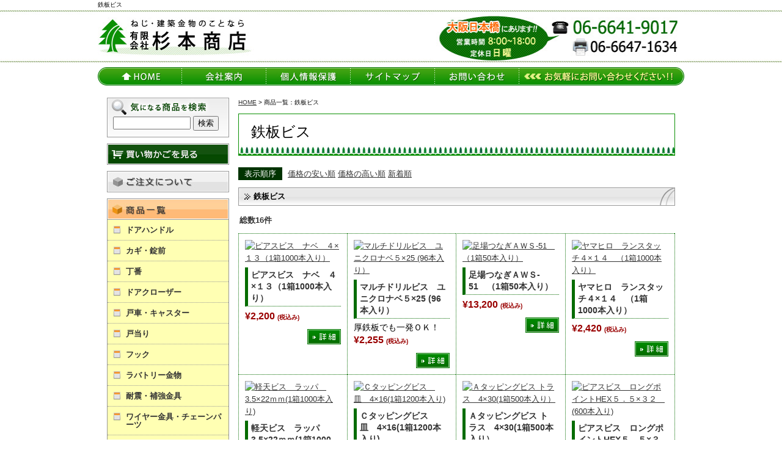

--- FILE ---
content_type: text/html
request_url: https://www.sugimoto-shouten.com/cathand/list-14275-0-0-0.html
body_size: 23740
content:
<!DOCTYPE html PUBLIC "-//W3C//DTD XHTML 1.0 Transitional//EN"
 "http://www.w3.org/TR/xhtml1/DTD/xhtml1-transitional.dtd">

<html xmlns="http://www.w3.org/1999/xhtml" xml:lang="ja" lang="ja"><!-- InstanceBegin template="/Templates/index.dwt" codeOutsideHTMLIsLocked="false" -->
<head>
<!-- Google Tag Manager -->
<script>(function(w,d,s,l,i){w[l]=w[l]||[];w[l].push({'gtm.start':
new Date().getTime(),event:'gtm.js'});var f=d.getElementsByTagName(s)[0],
j=d.createElement(s),dl=l!='dataLayer'?'&l='+l:'';j.async=true;j.src=
'https://www.googletagmanager.com/gtm.js?id='+i+dl;f.parentNode.insertBefore(j,f);
})(window,document,'script','dataLayer','GTM-NCG8BFP');</script>
<!-- End Google Tag Manager --> 
<meta name="referrer" content="no-referrer-when-downgrade"/>
<meta http-equiv="Content-Type" content="text/html; charset=Shift_JIS" />
<meta http-equiv="Content-Language" content="ja" />
<meta http-equiv="Content-Script-Type" content="text/javascript" />
<meta http-equiv="Content-Style-Type" content="text/css" />
<!-- InstanceBeginEditable name="doctitle" -->
<title>鉄板ビス｜ネジ・建築金物の卸・販売。杉本商店</title>
<meta name="Description" content="鉄板ビス。建築に使うネジやアンカー、カギ、丁番など、建築金物の卸・販売。大阪市浪速区日本橋の有限会社 杉本商店" />
<meta name="Keywords" content="鉄板ビス,卸,販売" />
<!-- InstanceEndEditable -->
<meta name="robots" content="index,follow" />
<link rel="stylesheet" type="text/css" media="all" href="../common/css/import.css" />
<link rel="canonical" href="https://www.sugimoto-shouten.com/cathand/list-14275-0-0-0.html"/>
<script type="text/javascript" src="../common/js/jquery-1.7.2.min.js"></script>
<!-- InstanceBeginEditable name="head" --><!-- InstanceEndEditable -->
<!-- InstanceParam name="HISTORY-BACK" type="boolean" value="true" -->
<!-- InstanceParam name="CONTACT" type="boolean" value="true" -->
</head>

<body>
	<!-- Google Tag Manager (noscript) -->
<noscript><iframe src="https://www.googletagmanager.com/ns.html?id=GTM-NCG8BFP"
height="0" width="0" style="display:none;visibility:hidden"></iframe></noscript>
<!-- End Google Tag Manager (noscript) -->
<!-- InstanceBeginEditable name="mode_pc" -->
<!-- InstanceEndEditable -->
<div id="body_bg">

<!--  CONTAINER ここから -->
	<div id="container">
	
<!-- InstanceBeginEditable name="h1" --><h1>鉄板ビス</h1>
<!-- InstanceEndEditable -->
	
<!--  HEADER ここから -->
	<div id="header">
		<p id="headerLog"><a href="/"><img src="../images/whtml/header_logo.png" alt="有限会社杉本商店 " width="260" height="80" /></a></p>
			
        <p id="headerEtc">
        <a href="otoiawase.php?serial=06445"><img src="../images/whtml/header_tel.png" alt="TEL:06-6641-9017" width="410" height="80" /></a>
        </p>	
	</div>
<!--  HEADER ここまで -->

		
<!-- GLOBAL ここから -->
		<div id="global">
			<ul>
				<li><a href="/"><img src="../images/global01_bt.jpg" width="138" height="30" alt="HOME" /></a></li>
				<li><a href="../company.html"><img src="../images/global02_bt.jpg" width="138" height="30" alt="会社案内" /></a></li>
				<li><a href="../privacy.html"><img src="../images/global03_bt.jpg" width="138" height="30" alt="個人情報保護" /></a></li>
                <li><a href="../sitemap.html"><img src="../images/global04_bt.jpg" width="138" height="30" alt="サイトマップ" /></a></li>
				<li><a href="otoiawase.php?serial=06445"><img src="../images/global05_bt.jpg" width="138" height="30" alt="お問い合わせ" /></a></li>
			</ul>
			<p><img src="../images/global06_bt.jpg" width="270" height="30" alt="お気軽にお問い合わせください!!" /></p>
		</div>
<!--  GLOBAL ここまで -->

<!-- InstanceBeginEditable name="MAIN-IMG" -->
<!-- InstanceEndEditable -->


<!--  WRAPPER ここから -->
	<div id="wrapper">
		
<!--  MAIN ここから  -->
	<div id="main">
	<!-- InstanceBeginEditable name="main" -->
	<div id="crumbs"><p><a href="../../index.html">HOME</a> &gt; 商品一覧：鉄板ビス</p></div>

	<div id="cathand_list">
	
		<p class="PageTitle">鉄板ビス</p>



<!--一覧モジュールstart(l2)-->

		<ul class="cat_sort">
			<li><span>表示順序</span></li>
			
				<li>
					<a href="/cathand/list-14275-0-1-1.html">価格の安い順</a>
				</li>
			
				<li>
					<a href="/cathand/list-14275-0-1-2.html">価格の高い順</a>
				</li>
			
				<li>
					<a href="/cathand/list-14275-0-1-3.html">新着順</a>
				</li>
			</ul>
	

<h2>鉄板ビス</h2>
<div class='menu'>
	<span>総数16件</span>
</div>
<div id='contents'>
	<table>
		<tr>
			<td>
		<a href='/cathand/detail-647455.html'>
<img src='https://www.emono1.jp/img/sugimotosh/l20160910110458_img1_80.jpg' border='0' alt='ピアスビス　ナベ　４×１３（1箱1000本入り）' />
		</a>
				<div  class='inside'>
			<h3><a href='/cathand/detail-647455.html'>ピアスビス　ナベ　４×１３（1箱1000本入り）</a></h3>
					<p>
						
					</p>
					<p class='price'>
						&yen;2,200
					</p>
					<p class='detail'><a href='/cathand/detail-647455.html'><img src='/images/detail_link_button_off.jpg' alt='' /></a></p>
				</div>
			</td>
			<td>
		<a href='/cathand/detail-433469.html'>
<img src='https://www.emono1.jp/img/sugimotosh/l20111022155514_img1_98.jpg' border='0' alt='マルチドリルビス　ユニクロナベ５×25 (96本入り）' />
		</a>
				<div  class='inside'>
			<h3><a href='/cathand/detail-433469.html'>マルチドリルビス　ユニクロナベ５×25 (96本入り）</a></h3>
					<p>
						厚鉄板でも一発ＯＫ！
					</p>
					<p class='price'>
						&yen;2,255
					</p>
					<p class='detail'><a href='/cathand/detail-433469.html'><img src='/images/detail_link_button_off.jpg' alt='' /></a></p>
				</div>
			</td>
			<td>
		<a href='/cathand/detail-214148.html'>
<img src='https://www.emono1.jp/img/sugimotosh/l20100609152315_img1_6.jpg' border='0' alt='足場つなぎＡＷＳ‐51　（1箱50本入り）' />
		</a>
				<div  class='inside'>
			<h3><a href='/cathand/detail-214148.html'>足場つなぎＡＷＳ‐51　（1箱50本入り）</a></h3>
					<p>
						
					</p>
					<p class='price'>
						&yen;13,200
					</p>
					<p class='detail'><a href='/cathand/detail-214148.html'><img src='/images/detail_link_button_off.jpg' alt='' /></a></p>
				</div>
			</td>
			<td>
		<a href='/cathand/detail-214140.html'>
<img src='https://www.emono1.jp/img/sugimotosh/l20100604143212_img1_46.jpg' border='0' alt='ヤマヒロ　ランスタッチ４×１４　（1箱1000本入り）' />
		</a>
				<div  class='inside'>
			<h3><a href='/cathand/detail-214140.html'>ヤマヒロ　ランスタッチ４×１４　（1箱1000本入り）</a></h3>
					<p>
						
					</p>
					<p class='price'>
						&yen;2,420
					</p>
					<p class='detail'><a href='/cathand/detail-214140.html'><img src='/images/detail_link_button_off.jpg' alt='' /></a></p>
				</div>
			</td>
	</tr>
		<tr>
			<td>
		<a href='/cathand/detail-214137.html'>
<img src='https://www.emono1.jp/img/sugimotosh/l20100604141907_img1_6.jpg' border='0' alt='軽天ビス　ラッパ　3.5×22ｍｍ(1箱1000本入り)' />
		</a>
				<div  class='inside'>
			<h3><a href='/cathand/detail-214137.html'>軽天ビス　ラッパ　3.5×22ｍｍ(1箱1000本入り)</a></h3>
					<p>
						鉄ユニクロメッキです
					</p>
					<p class='price'>
						&yen;1,936
					</p>
					<p class='detail'><a href='/cathand/detail-214137.html'><img src='/images/detail_link_button_off.jpg' alt='' /></a></p>
				</div>
			</td>
			<td>
		<a href='/cathand/detail-214134.html'>
<img src='https://www.emono1.jp/img/sugimotosh/l20160212124807_img1_71.jpg' border='0' alt='Ｃタッピングビス　皿　4×16(1箱1200本入り)' />
		</a>
				<div  class='inside'>
			<h3><a href='/cathand/detail-214134.html'>Ｃタッピングビス　皿　4×16(1箱1200本入り)</a></h3>
					<p>
						鉄ユニクロメッキです
					</p>
					<p class='price'>
						&yen;3,036
					</p>
					<p class='detail'><a href='/cathand/detail-214134.html'><img src='/images/detail_link_button_off.jpg' alt='' /></a></p>
				</div>
			</td>
			<td>
		<a href='/cathand/detail-214131.html'>
<img src='https://www.emono1.jp/img/sugimotosh/l20160212123903_img1_97.jpg' border='0' alt='Ａタッピングビス トラス　4×30(1箱500本入り）' />
		</a>
				<div  class='inside'>
			<h3><a href='/cathand/detail-214131.html'>Ａタッピングビス トラス　4×30(1箱500本入り）</a></h3>
					<p>
						
					</p>
					<p class='price'>
						&yen;1,760
					</p>
					<p class='detail'><a href='/cathand/detail-214131.html'><img src='/images/detail_link_button_off.jpg' alt='' /></a></p>
				</div>
			</td>
			<td>
		<a href='/cathand/detail-214127.html'>
<img src='https://www.emono1.jp/img/sugimotosh/l20100604135737_img1_43.jpg' border='0' alt='ピアスビス　ロングポイントHEX５．５×３２　(600本入り)' />
		</a>
				<div  class='inside'>
			<h3><a href='/cathand/detail-214127.html'>ピアスビス　ロングポイントHEX５．５×３２　(600本入り)</a></h3>
					<p>
						
					</p>
					<p class='price'>
						&yen;13,860
					</p>
					<p class='detail'><a href='/cathand/detail-214127.html'><img src='/images/detail_link_button_off.jpg' alt='' /></a></p>
				</div>
			</td>
	</tr>
		<tr>
			<td>
		<a href='/cathand/detail-214126.html'>
<img src='https://www.emono1.jp/img/sugimotosh/l20160212133419_img1_94.jpg' border='0' alt='ドリルネジHEX６×２５（1箱500本入り)' />
		</a>
				<div  class='inside'>
			<h3><a href='/cathand/detail-214126.html'>ドリルネジHEX６×２５（1箱500本入り)</a></h3>
					<p>
						鉄ユニクロメッキです
					</p>
					<p class='price'>
						&yen;4,840
					</p>
					<p class='detail'><a href='/cathand/detail-214126.html'><img src='/images/detail_link_button_off.jpg' alt='' /></a></p>
				</div>
			</td>
			<td>
		<a href='/cathand/detail-214000.html'>
<img src='https://www.emono1.jp/img/sugimotosh/l20100603170513_img1_85.jpg' border='0' alt='ヤマヒロ　ジャックポイント　ノンヘッド５×１６　（1箱1000本入り）' />
		</a>
				<div  class='inside'>
			<h3><a href='/cathand/detail-214000.html'>ヤマヒロ　ジャックポイント　ノンヘッド５×１６　（1箱1000本入り）</a></h3>
					<p>
						
					</p>
					<p class='price'>
						&yen;8,580
					</p>
					<p class='detail'><a href='/cathand/detail-214000.html'><img src='/images/detail_link_button_off.jpg' alt='' /></a></p>
				</div>
			</td>
			<td>
		<a href='/cathand/detail-213996.html'>
<img src='https://www.emono1.jp/img/sugimotosh/l20100603165953_img1_4.jpg' border='0' alt='ドリルネジ　リブ付き　３．８×２５　（1箱1000本入り）' />
		</a>
				<div  class='inside'>
			<h3><a href='/cathand/detail-213996.html'>ドリルネジ　リブ付き　３．８×２５　（1箱1000本入り）</a></h3>
					<p>
						
					</p>
					<p class='price'>
						&yen;3,190
					</p>
					<p class='detail'><a href='/cathand/detail-213996.html'><img src='/images/detail_link_button_off.jpg' alt='' /></a></p>
				</div>
			</td>
			<td>
		<a href='/cathand/detail-213991.html'>
<img src='https://www.emono1.jp/img/sugimotosh/l20100603165057_img1_72.jpg' border='0' alt='ドリルネジ　ラッパ頭　３．５×２５　（1箱1000本入り）' />
		</a>
				<div  class='inside'>
			<h3><a href='/cathand/detail-213991.html'>ドリルネジ　ラッパ頭　３．５×２５　（1箱1000本入り）</a></h3>
					<p>
						
					</p>
					<p class='price'>
						&yen;2,640
					</p>
					<p class='detail'><a href='/cathand/detail-213991.html'><img src='/images/detail_link_button_off.jpg' alt='' /></a></p>
				</div>
			</td>
	</tr>
		<tr>
			<td>
		<a href='/cathand/detail-213987.html'>
<img src='https://www.emono1.jp/img/sugimotosh/l20100603164511_img1_76.jpg' border='0' alt='ピアスビス　シンワッシャー４×２５　（1箱500本入り）' />
		</a>
				<div  class='inside'>
			<h3><a href='/cathand/detail-213987.html'>ピアスビス　シンワッシャー４×２５　（1箱500本入り）</a></h3>
					<p>
						
					</p>
					<p class='price'>
						&yen;3,575
					</p>
					<p class='detail'><a href='/cathand/detail-213987.html'><img src='/images/detail_link_button_off.jpg' alt='' /></a></p>
				</div>
			</td>
			<td>
		<a href='/cathand/detail-213984.html'>
<img src='https://www.emono1.jp/img/sugimotosh/l20100603163641_img1_74.jpg' border='0' alt='ピアスビス　皿小頭Ｄ６　４×１３ (1箱1000本入り）' />
		</a>
				<div  class='inside'>
			<h3><a href='/cathand/detail-213984.html'>ピアスビス　皿小頭Ｄ６　４×１３ (1箱1000本入り）</a></h3>
					<p>
						
					</p>
					<p class='price'>
						&yen;2,310
					</p>
					<p class='detail'><a href='/cathand/detail-213984.html'><img src='/images/detail_link_button_off.jpg' alt='' /></a></p>
				</div>
			</td>
			<td>
		<a href='/cathand/detail-213979.html'>
<img src='https://www.emono1.jp/img/sugimotosh/l20100603163039_img1_60.jpg' border='0' alt='ピアスビス　皿頭　４×１９　(1箱1000本入り)' />
		</a>
				<div  class='inside'>
			<h3><a href='/cathand/detail-213979.html'>ピアスビス　皿頭　４×１９　(1箱1000本入り)</a></h3>
					<p>
						
					</p>
					<p class='price'>
						&yen;3,080
					</p>
					<p class='detail'><a href='/cathand/detail-213979.html'><img src='/images/detail_link_button_off.jpg' alt='' /></a></p>
				</div>
			</td>
			<td>
		<a href='/cathand/detail-213976.html'>
<img src='https://www.emono1.jp/img/sugimotosh/l20100603162719_img1_92.jpg' border='0' alt='ピアスビス　ナベ　４×１6　(1箱1000本入り)' />
		</a>
				<div  class='inside'>
			<h3><a href='/cathand/detail-213976.html'>ピアスビス　ナベ　４×１6　(1箱1000本入り)</a></h3>
					<p>
						
					</p>
					<p class='price'>
						&yen;2,585
					</p>
					<p class='detail'><a href='/cathand/detail-213976.html'><img src='/images/detail_link_button_off.jpg' alt='' /></a></p>
				</div>
			</td>
	</tr>
	</table>
</div>
<div class='menu'>
	<span>総数16件</span>
</div>
<div class='cathand_list_back'>
	<a href='javascript:history.back();'>戻る</a>
</div>
<!--一覧モジュールend-->


<!--アクセス解析START-->
<script type='text/javascript' src='https://www.emono1.jp/client/acc/js_ssl.php?shop=sugimotosh'></script>
<script type='text/javascript'>
acc_analisis('鉄板ビス')
</script>
<!--アクセス解析END-->
		
	</div>
	<!-- InstanceEndEditable -->
	
	
    <p id="contact_main"><img src="../images/whtml/contact_main.jpg" height="100" alt="" /><a href="/cathand/otoiawase.php?serial=06445"><img src="../images/whtml/main01_bt.jpg" alt="お問い合わせ" width="245" height="29" /></a></p>

	
	<!--  HISTORY-BACK ここから -->
		<div class="HistoryBack">
				<div class="Return"><a href='javascript:history.back();'><img src="../images/return.jpg" width="138" height="20" alt="前のページに戻る" /></a></div>
				<div class="GoUp"><a href="#"><img src="../images/goup.jpg" width="138" height="20" alt="ページの先頭へ" /></a></div>
		</div>
<!--  HISTORY-BACK ここまで  -->
	

	</div>
<!-- MAIN ここまで -->

<!--  SIDE ここから -->
	<div id="side">

<!--------------------------  side_cart ここから  -------------------------->
<div id="side_cart">
	<dl>
				<dt>気になる商品を検索</dt>
				<dd>
					<script type='text/javascript' src="../common/js/search.js"></script>
					<form name="cathand_search"  action="https://www.emono1.jp/user/search_ssl.php?shop=3383&mode=search_and&domain=www.sugimoto-shouten.com" method="post" onsubmit='return FormCheck_search();'>
					<input type="text" name="search" id="searchwindow" maxlength="200" />
					<input type="submit" id="search_btn" value="検索" />
					</form>
				</dd>
			</dl>
			<ul>
				<li><a href="https://smart.emono1.jp/user/payment/commodity_check.php?shop=3383" target="_blank"><img src="../images/side_cart.jpg" width="200" height="35" alt="買い物かごの中身を見る" /></a></li>
				<li><a href="../law.html"><img src="../images/side_order.jpg" width="200" height="35" alt="ご注文について" /></a></li>
			</ul>
		</div>
<!--------------------------  side_cart ここまで  -------------------------->
<!--------------------------  side_cate ここから  -------------------------->
<div id="side_cate">
<p><a href="list.php"><img src="../images/side_list.jpg" width="200" height="35" alt="商品一覧" /></a></p>
			
<ul class='big'>
	<li>
		<a href='/cathand/list-13791-0-0-0.html'>ドアハンドル</a>
		<ul class='small'>
		</ul>
	</li>
	<li>
		<a href='/cathand/list-13765-0-0-0.html'>カギ・錠前</a>
		<ul class='small'>
		</ul>
	</li>
	<li>
		<a href='/cathand/list-13965-0-0-0.html'>丁番</a>
		<ul class='small'>
		</ul>
	</li>
	<li>
		<a href='/cathand/list-14313-0-0-0.html'>ドアクローザー</a>
		<ul class='small'>
		</ul>
	</li>
	<li>
		<a href='/cathand/list-14321-0-0-0.html'>戸車・キャスター</a>
		<ul class='small'>
		</ul>
	</li>
	<li>
		<a href='/cathand/list-14335-0-0-0.html'>戸当り</a>
		<ul class='small'>
		</ul>
	</li>
	<li>
		<a href='/cathand/list-14344-0-0-0.html'>フック</a>
		<ul class='small'>
		</ul>
	</li>
	<li>
		<a href='/cathand/list-14362-0-0-0.html'>ラバトリー金物</a>
		<ul class='small'>
		</ul>
	</li>
	<li>
		<a href='/cathand/list-18321-0-0-0.html'>耐震・補強金具</a>
		<ul class='small'>
		</ul>
	</li>
	<li>
		<a href='/cathand/list-21246-0-0-0.html'>ワイヤー金具・チェーンパーツ</a>
		<ul class='small'>
		</ul>
	</li>
	<li>
		<a href='/cathand/list-14056-0-0-0.html'>ボルト</a>
		<ul class='small'>
		</ul>
	</li>
	<li>
		<a href='/cathand/list-14201-0-0-0.html'>ナット</a>
		<ul class='small'>
		</ul>
	</li>
	<li>
		<a href='/cathand/list-14238-0-0-0.html'>ワッシャー</a>
		<ul class='small'>
		</ul>
	</li>
	<li>
		<a href='/cathand/list-14263-0-0-0.html'>木ねじ</a>
		<ul class='small'>
		</ul>
	</li>
	<li>
		<a href='/cathand/list-23844-0-0-0.html'>タッピングビス</a>
		<ul class='small'>
			<li><a href='/cathand/list-23844-46007-0-0.html'>(＋)A皿頭</a></li>
		</ul>
	</li>
	<li>
		<a href='/cathand/list-14275-0-0-0.html'>鉄板ビス</a>
		<ul class='small'>
		</ul>
	</li>
	<li>
		<a href='/cathand/list-14286-0-0-0.html'>アンカー</a>
		<ul class='small'>
		</ul>
	</li>
	<li>
		<a href='/cathand/list-14374-0-0-0.html'>建築資材</a>
		<ul class='small'>
		</ul>
	</li>
	<li>
		<a href='/cathand/list-14411-0-0-0.html'>その他</a>
		<ul class='small'>
		</ul>
	</li>
</ul>
		</div>
<!--------------------------  side_cate ここまで  -------------------------->


<!--  side01 ここから  -->
		<ul id="side01">
			<li><a href="../faq.html"><img src="../images/side_faq.jpg" width="200" height="35" alt="よくある質問" /></a></li>
		</ul>
<!--  side01 ここまで -->

<!--  side_company ここから -->
		<div id="side_company">
			<p><a href="../company.html"><img src="../images/side_company.jpg" width="200" height="35" alt="会社案内" /></a></p>
			
<table>
	<tr>
		<td class="addclass_td1">
			<a href='/company.html'>
			<img  src='https://www.emono1.jp/img/sugimotosh/20150206131911_photo_17.jpg' border='0' alt='ネジと建築金物の杉本商店' />
			</a>			<p><u>有限会社杉本商店</u><br />
〒556-0005<br />
大阪府大阪市浪速区日本橋4-16-10<br />
【TEL】<b>06-6641-9017</b><br />
【FAX】06-6647-1634<br />
営業時間　8：00～18：00<br />
定休日：日曜</p>
			<div>
				<a href='/company.html'>
					詳細
				</a>
			</div>
		</td>
	</tr>
</table>
		</div>
<!--  side_company ここまで -->

<!--------------------------  side_info ここから  -------------------------->
<div id="side_info">
			<ul>
				<li><a href="otoiawase.php?serial=06445"><img src="../images/side_inquiry.jpg" width="200" height="35" alt="お問い合わせ" /></a></li>
			</ul>
		</div>
<!--------------------------  side_info ここまで  -------------------------->

<!--------------------------  side_g4cate ここから  -------------------------->
		<div class="side_g4cate">
			<p><img src="../images/side_neji.jpg" width="200" height="35" alt="ネジ・建築金物について" /></p>
				<ul class="category">
									<li>
											<a href="/flow_gallery/gallery_list-79-249-1.html">
							ネジ・建築金物のメーカー
						</a>
									</li>
						</ul>
		</div>
<!--------------------------  side_g4cate ここまで  -------------------------->

<!--  side_banner ここから  -->
		<div id="side_banner">
			
<table>
</table>
		</div>
<!--  side_banner ここまで  -->

	</div>
<!--  SIDE ここまで  -->

	</div>
<!--  WRAPPER ここまで  -->

<!--  FOOTER ここから -->
<div id="footer">
<address>
&copy;
<script type="text/javascript">
		var startYear = 2010;thisDate = new Date();thisYear = thisDate.getFullYear();if(startYear!=thisYear)
		{document.write(startYear+"-"+thisYear);}else{document.write(startYear);}</script>
有限会社杉本商店
</address>

<div id="footerMenu">
<ul>
<li><a href="/">HOME</a></li>
<li><a href="../law.html">ご注文について</a></li>
</ul>
<ul class="list">
<li><a href="list.php">商品一覧</a></li>
</ul>

<ul class='big'>
	<li>
		<a href='/cathand/list-13791-0-0-0.html'>ドアハンドル</a>
		<ul class='small'>
		</ul>
	</li>
	<li>
		<a href='/cathand/list-13765-0-0-0.html'>カギ・錠前</a>
		<ul class='small'>
		</ul>
	</li>
	<li>
		<a href='/cathand/list-13965-0-0-0.html'>丁番</a>
		<ul class='small'>
		</ul>
	</li>
	<li>
		<a href='/cathand/list-14313-0-0-0.html'>ドアクローザー</a>
		<ul class='small'>
		</ul>
	</li>
	<li>
		<a href='/cathand/list-14321-0-0-0.html'>戸車・キャスター</a>
		<ul class='small'>
		</ul>
	</li>
	<li>
		<a href='/cathand/list-14335-0-0-0.html'>戸当り</a>
		<ul class='small'>
		</ul>
	</li>
	<li>
		<a href='/cathand/list-14344-0-0-0.html'>フック</a>
		<ul class='small'>
		</ul>
	</li>
	<li>
		<a href='/cathand/list-14362-0-0-0.html'>ラバトリー金物</a>
		<ul class='small'>
		</ul>
	</li>
	<li>
		<a href='/cathand/list-18321-0-0-0.html'>耐震・補強金具</a>
		<ul class='small'>
		</ul>
	</li>
	<li>
		<a href='/cathand/list-21246-0-0-0.html'>ワイヤー金具・チェーンパーツ</a>
		<ul class='small'>
		</ul>
	</li>
	<li>
		<a href='/cathand/list-14056-0-0-0.html'>ボルト</a>
		<ul class='small'>
		</ul>
	</li>
	<li>
		<a href='/cathand/list-14201-0-0-0.html'>ナット</a>
		<ul class='small'>
		</ul>
	</li>
	<li>
		<a href='/cathand/list-14238-0-0-0.html'>ワッシャー</a>
		<ul class='small'>
		</ul>
	</li>
	<li>
		<a href='/cathand/list-14263-0-0-0.html'>木ねじ</a>
		<ul class='small'>
		</ul>
	</li>
	<li>
		<a href='/cathand/list-23844-0-0-0.html'>タッピングビス</a>
		<ul class='small'>
			<li><a href='/cathand/list-23844-46007-0-0.html'>(＋)A皿頭</a></li>
		</ul>
	</li>
	<li>
		<a href='/cathand/list-14275-0-0-0.html'>鉄板ビス</a>
		<ul class='small'>
		</ul>
	</li>
	<li>
		<a href='/cathand/list-14286-0-0-0.html'>アンカー</a>
		<ul class='small'>
		</ul>
	</li>
	<li>
		<a href='/cathand/list-14374-0-0-0.html'>建築資材</a>
		<ul class='small'>
		</ul>
	</li>
	<li>
		<a href='/cathand/list-14411-0-0-0.html'>その他</a>
		<ul class='small'>
		</ul>
	</li>
</ul>
<ul class="list">
<li>ネジ・建築金物について</li>
</ul>
	<ul class="category">
									<li>
											<a href="/flow_gallery/gallery_list-79-249-1.html">
							ネジ・建築金物のメーカー
						</a>
									</li>
						</ul>
<ul class="list">
<li><a href="../faq.html?cate=2041">よくある質問</a></li>
<li><a href="../company.html">会社案内</a></li>
<li><a href="otoiawase.php?serial=06445">お問い合わせ</a></li>
<li><a href="../privacy.html">個人情報保護</a></li>
<li><a href="../about.html">当サイトについて</a></li>
<li><a href="../link.html">おすすめサイト</a></li>
<li><a href="../sitemap.html">サイトマップ</a></li>
</ul>
</div>
<div id="banners">
			<a href="https://www.e-netten.ne.jp/" target="_blank"><img src="https://www.emono.jp/cat_img/001/b.gif" alt="SEO対策 大阪" width="41" /></a> <a href="http://www.reform-master.net/" target="_blank"><img src="https://www.emono.jp/cat_img/003/b.gif" alt="住宅リフォーム" width="41" /></a>
</div>

</div>
<!--  FOOTER ここまで  -->

</div>
<!-- CONTAINER ここまで  -->

	<div id="accesslog">
		<script type="text/javascript" src="https://www.emono1.jp/client/acc/js_ssl.php?shop=sugimotosh"></script>
		<!-- InstanceBeginEditable name="acc" -->
<!-- InstanceEndEditable -->
	</div>

</div>
</body>
<!-- InstanceEnd --></html>


--- FILE ---
content_type: text/css
request_url: https://www.sugimoto-shouten.com/common/css/base.css
body_size: 32552
content:
@charset "Shift_JIS";

/*--------------------------------------------------------------------
guideline:since:writer:last_editday:last_editor:
--------------------------------------------------------------------*/

/*cssの初期化*/
/*タグの基本設定*/
/*タグの共有設定*/
/*枠基本スタイル*/
/*ナビゲーションの位置*/
/*スマートフォンサイト切り替えリンク*/

/*ヘッダー*/
/*グローバルメニュー*/
/*メインイメージ*/
/*メインコンテンツ*/
/*サイドメニュー*/
/*フッター*/

/*会社案内　company.html*/
/*個人情報保護　privacy.html*/
/*当サイトについて　about.html*/
/*おすすめサイト　link.html*/
/*について　law.html*/
/*サイトマップ　sitemap.html*/
/*トップ　index.html*/


/*--------------------------------------------------------------------*/
/*cssの初期化*/
/*--------------------------------------------------------------------*/
html, body {
	font-family:"Hiragino Kaku Gothic Pro W3", "ヒラギノ角ゴ Pro W3", Osaka,  "MS P Gothic", "ＭＳ Ｐゴシック", sans-serif;
	margin:0;
	padding:0;
	font-size:100%;
}

h1, h2, h3, h4, h5, h6, address, div, blockquote, p, pre, ul, ol, li, dl, dt, dd, hr {
	font-family:"Hiragino Kaku Gothic Pro W3", "ヒラギノ角ゴ Pro W3", Osaka,  "MS P Gothic", "ＭＳ Ｐゴシック", sans-serif;
	margin:0;
	padding:0;
	border:0;
	font-style:normal;
	font-weight:normal;
	font-size:100%;
}

table, caption, th, td {
	font-family:"Hiragino Kaku Gothic Pro W3", "ヒラギノ角ゴ Pro W3", Osaka,  "MS P Gothic", "ＭＳ Ｐゴシック", sans-serif;
	margin:0;
	padding:0;
	border:0;
	font-style:normal;
	font-weight:normal;
	font-size:100%;
}

span, em, strong, dfn, code, samp, kbd, var, cite, abbr, acronym, sub, sup, q, br, ins, del, a, img, object, iframe {
	font-family:"Hiragino Kaku Gothic Pro W3", "ヒラギノ角ゴ Pro W3", Osaka,  "MS P Gothic", "ＭＳ Ｐゴシック", sans-serif;
	margin:0;
	padding:0;
	border:0;
	font-style:normal;
	font-weight:inherit;
	font-size:100%;
}

/*--------------------------------------------------------------------*/
/*タグの基本設定*/
/*--------------------------------------------------------------------*/
h1 {
	font-size: x-small;
	height: 20px;
}

a {
	outline:none;
	color:#333333;
	text-decoration:underline;
}

a:hover {
	color:#666666;
	text-decoration:none;
}

a:hover img {
	filter:alpha(opacity=60);
	-moz-opacity:0.60;
	opacity:0.60;
}

div.clear {
	clear:both;
}

hr {
	display:none;
}

ul {
	list-style:none;
}

img {
	vertical-align: top;
}

/*--------------------------------------------------------------------*/
/*タグの共通設定*/
/*--------------------------------------------------------------------*/

/*各ページのページタイトル*/
.PageTitle {
	display:block;
	margin:0 0 20px;
	background: url(../../images/title.jpg) left bottom repeat-x;
	font-size: x-large;
	padding:10px 10px 20px 20px;
	border-left:1px solid #0b9003;
	border-right:1px solid #0b9003;
	border-top:1px solid #0b9003;
}

.SmallTitle {
	display: block;
	background: url(../../images/sub_title.jpg) left center no-repeat;
	padding: 7px 10px 7px 25px;
	font-weight: bold;
	margin: 10px 0;
}

/* table基本設定 */
div#PrivacyWrapper div#privacy dl dd table.companyTable, div#about dl dd table.companyTable, div#link01 table, div#company02 table, div#law02 table {
	border-collapse:separate;
	width:100%;
}

div#PrivacyWrapper div#privacy dl dd table.companyTable tr, div#about dl dd table.companyTable tr, div#link01 table tr, div#company02 table tr {
}

div#PrivacyWrapper div#privacy dl dd table.companyTable tr th, div#about dl dd table.companyTable tr th, div#link01 table tr th, div#company02 table tr td.col_1, div#law02 table td.left {
	width:20%;
	padding:8px 10px 8px 25px;
	font-style:normal;
	background:#eee url(../../images/burette02.jpg) 5% 50% no-repeat;
	font-weight: bold;
	border-right: 1px dashed #ccc;
	border-bottom: 1px dashed #ccc;
	text-align: left;
}

div#PrivacyWrapper div#privacy dl dd table.companyTable tr td, div#about dl dd table.companyTable tr td, div#link01 table tr td, div#company02 table tr td.col_2, div#law02 table td.right {
	width:75%;
	padding:8px 10px;
	border-bottom: 1px dashed #ccc;
}

/* dl基本設定 */
div#PrivacyWrapper div#privacy dl, div#about dl {
}

div#PrivacyWrapper div#privacy dl dt, div#about dl dt {
	display: block;
	background: url(../../images/sub_title.jpg) left center no-repeat;
	padding: 7px 10px 7px 25px;
	font-weight: bold;
	margin: 10px 0;
}

div#PrivacyWrapper div#privacy dl dd, div#about dl dd {
	margin:10px 0 30px;
	padding:0;
}

div#PrivacyWrapper div#privacy dl dd p, div#about dl dd p {
	margin:10px 0;
}

div#PrivacyWrapper div#privacy dl dd ol, div#about dl dd ol {
	padding-left:13px;
	margin:10px 0 10px 13px;
	border:none;
}

div#PrivacyWrapper div#privacy dl dd li, div#about dl dd ol li {
	margin:0 0 10px 0;
}

div#PrivacyWrapper div#privacy dl dd a, div#about dl dd a {
}

div#PrivacyWrapper div#privacy dl dd a:hover, div#about dl dda:hover {
}

/*--------------------------------------------------------------------*/
/*枠基本スタイル*/
/*--------------------------------------------------------------------*/
body {
	font-size:small;
	line-height: 1.6;
}

div#body_bg {
	background: url(../../images/body_bg.jpg) repeat-x;
}

div#container {
	width:960px;
	margin:0 auto;
}

div#wrapper {
	clear:both;
	width:930px;
	padding:0 15px;
}

div#wrapper:after {
	content:"";
	display:block;
	height:0;
	clear:both;
}

/*--------------------------------------------------------------------*/
/*ナビゲーションの位置*/
/*--------------------------------------------------------------------*/
/*--左ナビの場合-------------------------*/
div#side {
	float:left;
	width:200px;
	margin:20px 0 0 0;
}

div#main {
	float:right;
	width:715px;
	line-height:1.6;
	background:#FFFFFF;
	margin-top: 20px;
}

/*--右ナビの場合-------------------------*/
/*
div#side{
float:right;
width:200px;
margin:10px 0 0 0;
}
div#main{
float:left;
width:590px;
background:#FFFFFF;
}
*/

/*--------------------------------------------------------------------*/
/*　スマートフォンサイト切り替えリンク*/
/*--------------------------------------------------------------------*/
div#mode_pc {
	padding: 20px 5px;
	background-color: #666;
}

div#mode_pc:after {/*clear*/
	content : "";
	display : block;
	height : 0;
	clear : both;
}

div#mode_pc p {
	width: 98%;
	clear:both;
	list-style:none;
	margin:0 auto;
	padding: 0;
	text-align: left;
}

div#mode_pc p a {
	display: block;
	text-decoration: none;
	width: 95%;
	height: 100%;
	margin:0 auto 0;
	padding:15px 20px;
	font-weight: bold;
	border-radius: 6px;
	background: -webkit-gradient(linear, left top, left bottom, color-stop(0.00, #d8dada), color-stop(0.22, #f1f1f1), color-stop(0.44, #c7c8ca), color-stop(0.74, #e7e8e8), color-stop(1.00, #fdfdfd));
	background: -webkit-linear-gradient(top, #d8dada 0%, #f1f1f1 22%, #c7c8ca 44%, #e7e8e8 74%, #fdfdfd 100%);
	background: -moz-linear-gradient(top, #d8dada 0%, #f1f1f1 22%, #c7c8ca 44%, #e7e8e8 74%, #fdfdfd 100%);
	background: linear-gradient(to bottom, #d8dada 0%, #f1f1f1 22%, #c7c8ca 44%, #e7e8e8 74%, #fdfdfd 100%);
	-webkit-box-shadow: 1px 1px 1px rgb(186, 186, 186);
	-moz-box-shadow: 1px 1px 1px rgb(186, 186, 186);
	-ms-box-shadow: 1px 1px 1px rgb(186, 186, 186);
	box-shadow: 1px 1px 1px rgb(186, 186, 186);
	text-shadow: 1px 1px 0px rgb(255, 255, 255);
	border: 1px solid #999;
	color: #333;
	font-size: xx-large;
}

div#mode_pc p a span {
	display: block;
	margin: 0 10px;
	padding-top: 13px;
	height:67px;
	background: url(../../images/templates/smart_phone.png) right center no-repeat
}

/*--------------------------------------------------------------------*/
/*ヘッダー*/
/*--------------------------------------------------------------------*/
div#header {
	clear:both;
	width: 960px;
	height: 80px;
	margin-bottom: 10px;
}

div#header p#headerLog {
	float:left;
}

div#header p#headerEtc {
	float:right;
}

/*--------------------------------------------------------------------*/
/*グローバルメニュー*/
/*--------------------------------------------------------------------*/
div#global {
	clear: both;
	height: 30px;
}

div#global ul {
	width: 690px;
	float: left;
}

div#global ul li {
	display:inline;
	float: left;
}

div#global p {
	float: left;
	width: 270px;
}

/*--------------------------------------------------------------------*/
/*パンくずリスト*/
/*--------------------------------------------------------------------*/
div#main div#crumbs {
	width:715px;
	margin:0 0 10px;
	font-size:x-small;
}

/*--------------------------------------------------------------------*/
/*前のページの戻る＆ページの先頭に戻る*/
/*--------------------------------------------------------------------*/
div.HistoryBack {
	clear:both;
	width:286px;
	margin:10px 0 10px 429px;
}

div.HistoryBack:after {
	content:"";
	display:block;
	height:0;
	clear:both;
}

div.HistoryBack div.Return {
	float:left;
	width:138px;
	height:20px;
	margin-right:10px;
}

div.HistoryBack div.GoUp {
	float:left;
	width:138px;
	height:20px;
}

/*--------------------------------------------------------------------*/
/*サイドメニュー*/
/*--------------------------------------------------------------------*/

/*IE8　対策*/
div#side table {
	table-layout:fixed;
}

/*side_cart*/
div#side div#side_cart {
	width:200px;
}

div#side div#side_cart dl {
	margin: 0 0 10px;
	width: 200px;
	height: 65px;
	background: url(../../images/search_bg.jpg) no-repeat;
}

div#side div#side_cart dl dt {
	text-indent: -9999px;
	height: 30px;
}

div#side div#side_cart dl dd {
	width:180px;
	padding:0 10px;
}

div#side div#side_cart dl dd form {
	margin:0;
	padding:0;
}

div#side div#side_cart dl dd input#search_btn {
	cursor:pointer;
}

div#side div#side_cart dl dd input#searchwindow {
	width:119px;
}

div#side div#side_cart li {
	margin: 0 0 10px;
}

/*side_cate*/
div#side div#side_cate {
	margin-bottom:10px;
	width:200px;
}

div#side div#side_cate ul.big {
	margin:0;
	line-height:1;
	border-left: 1px solid #999;
	border-right: 1px solid #999;
	border-bottom: 1px solid #999;
}

div#side div#side_cate ul.big li {
	font-weight:bold;
}

div#side div#side_cate ul.big li a {
	display:block;
	height:100%;
	font-weight: bold;
	padding:10px 7px 10px 30px;
	background:#ffffb3 url(../../images/burette01.jpg) 10px 10px no-repeat;
	text-decoration:none;
	border-bottom: 1px dotted #999;
}

div#side div#side_cate ul.big li a:hover {
	background:#eee url(../../images/burette01.jpg) 10px 10px no-repeat;
	text-decoration:none;
}

div#side div#side_cate ul.big ul.small li {
	font-weight:normal;
	color:#000000;
}

div#side div#side_cate ul.big ul.small li a {
	display:block;
	height:100%;
	padding:10px 7px 10px 30px;
	background:#fff url(../../images/burette02.jpg) 10px 10px no-repeat;
}

div#side div#side_cate ul.big ul.small li a:hover {
	background:#eee url(../../images/burette02.jpg) 10px 10px no-repeat;
}

/*side01*/
div#side ul#side01 {
	width:200px;
	margin-bottom:10px;
}

div#side ul#side01 li {
	margin: 0 0 10px;
}

/*サイドメニュー会社案内*/
div#side div#side_company {
	margin:0 0 10px 0;
	width:200px;
}

div#side div#side_company table {
	border-collapse:collapse;
	width:200px;
}

div#side div#side_company table tr td {
	width:180px;
	padding:9px;
	border-left: 1px solid #999;
	border-right: 1px solid #999;
	border-bottom: 1px solid #999;
	vertical-align: top;
	background: url(../../images/side_area_bg.jpg) right bottom no-repeat #fff;
}

div#side div#side_company table tr td img {
	max-width:180px;
}

div#side div#side_company table tr td p b {
/*	color:#ff9336;*/
	font-size: large;
}

div#side div#side_company table tr td p u {
	display:block;
	margin: 5px 0 -20px;
	color: #0B9003;
	font-size: medium;
	font-weight: bold;
	text-decoration: none;
}

div#side div#side_company table tr td div {
	margin: 10px 0 0 0;
}

div#side div#side_company table tr td div a {
	text-indent: -9999px;
	display: block;
	border:none;
	width:180px;
	height:25px;
	background: url(../../images/side_company_bt.jpg) center no-repeat;
}

/*side_info*/
div#side div#side_info {
	width:200px;
}

div#side div#side_info li {
	margin: 0 0 10px;
}

/*side_g4cate*/
div#side div.side_g4cate {
	margin:0 0 10px 0;
}

div#side div.side_g4cate ul.category {
	line-height: 1;
	border-left: 1px solid #999;
	border-right: 1px solid #999;
	border-bottom: 1px solid #999;
}

div#side div.side_g4cate ul.category li {
	list-style:none;
	font-weight: bold;
}

div#side div.side_g4cate ul.category li a {
	display: block;
	height: 100%;
	font-weight: bold;
	padding: 10px 7px 10px 30px;
	background: #FDE8E8 url(../../images/burette07.jpg) 10px 10px no-repeat;
	text-decoration: none;
	border-bottom: 1px dotted #999;
}

div#side div.side_g4cate ul.category li a:hover {
	background:#eee url(../../images/burette07.jpg) 10px 10px no-repeat;
	text-decoration:none;
}

/*side_banner*/
div#side div#side_banner {
	width:200px;
}

div#side div#side_banner table {
	border-collapse:collapse;
}

div#side div#side_banner table tr {
}

div#side div#side_banner table tr td {
	width:200px;
	padding-bottom:10px;
}

div#side div#side_banner table tr td img {
	max-width:200px;
	vertical-align: top;
}

/*--------------------------------------------------------------------*/
/*contact_main*/
/*--------------------------------------------------------------------*/
p#contact_main {
	text-align: right;
}

/*--------------------------------------------------------------------*/
/*フッター*/
/*--------------------------------------------------------------------*/
div#footer {
	clear:both;
	width:960px;
	overflow:hidden;
	padding-top: 35px;
	margin: 10px 0 0 0;
	background: url(../../images/footer_bg.jpg) repeat-x;
}

div#footer div#footerMenu {
	padding: 5px 12px;
	margin: 10px 0 10px 0;
}

div#footer div#footerMenu:after {/*clear*/
	content : "";
	display : block;
	height : 0;
	clear : both;
}

div#footer div#footerMenu ul {
	list-style-type: none;
	text-align: center;
}

div#footer div#footerMenu ul.list {
	clear: both;
}

div#footer div#footerMenu ul.big li,
div#footer div#footerMenu ul.category li{
	font-weight: normal;
}

div#footer div#footerMenu ul.big li a,
div#footer div#footerMenu ul.category li a{
		color: #360;
}

div#footer div#footerMenu ul li {
	float: left;
	display: inline;
	line-height: 1.4;
	font-weight: bold;
	padding: 0 3px;
	margin-bottom: 5px;
	border-left: 1px solid #eee;
}
div#footer div#footerMenu ul li a {
	white-space: nowrap;
	padding-left: 3px;
	padding-right: 3px;
	text-decoration: none;
}
div#footer div#footerMenu ul li a:hover {
	text-decoration: underline;
}
div#footer div#footerMenu ul.big li ul.small {
	display:none;
}

/*ポータルバナー*/
div#footer div#banners {
	width: auto;
	clear: both;
	padding:0 12px;
	margin:0 auto;
}

/*コピーライト*/
div#footer address {
	text-align: center;
	padding-bottom: 5px;
	background-color: #0B9003;
	color: white;
}

/*アクセス解析*/
div#accesslog img {
	display:block;
	height:0;
}

/*--------------------------------------------------------------------*/
/*会社案内　company.html*/
/*--------------------------------------------------------------------*/
div#company {
	width:715px;
	margin:0;
}

/*company01*/
div#company01 table {
	width:715px;
	margin:0 auto 30px;
	border-collapse:collapse;
	table-layout:fixed;
}

div#company01 table tr {
}

div#company01 table tr td {
	width:715px;
	padding-bottom:10px;
}

div#company01 table tr td img {
	float:right;
	max-width: 100%;
	padding-left:10px;
	background:#FFFFFF;
}

div#company01 table tr td a img {
}

div#company01 table tr td a:hover img {
	filter:alpha(opacity=0);
	-moz-opacity:0;
	opacity:0;
}

div#company01 table tr td p {
}

div#company01 table tr td p u {
	display: block;
	margin: 0 0 -10px;
	background: url(../../images/burette03.jpg) left center no-repeat;
	color: #066C00;
	font-weight: bold;
	border-bottom: 3px double #066C00;
	width: auto;
	text-decoration: none;
	padding: 3px 8px 3px 28px;
}

div#company01 table tr td div img {
	border:none;
	width:55px;
	float:right;
	padding:10px 0 0 0;
}

div#company01 table tr td div a:hover img {
	filter:alpha(opacity=60);
	-moz-opacity:0.60;
	opacity:0.60;
}

/*company02*/
div#company02 {
	width:715px;
	margin:0 auto 30px;
}

/*company03*/
div#company03 {
	margin: 0 0 30px;
}

div#company03 div#gmap iframe {
	margin-bottom:10px;
}

/*company04*/
div#company04 {
	margin:0 auto 30px;
	width:715px;
}

div#company04 table {
	width:715px;
	margin:0 auto;
	border-collapse: separate;
	table-layout:fixed;
	border-spacing: 10px;
}

div#company04 table tr {
}

div#company04 table tr td {
	background:#FFFFFF;
	vertical-align:top;
}

div#company04 table tr td img {
	vertical-align:top;
	max-width:100%;
	padding: 1px;
	border: 1px solid #ccc;
}

div#company04 table tr td a img {
}

div#company04 table tr td a:hover img {
}

div#company04 table tr td p {
	line-height:1.2;
	margin-top:3px;
}

div#company04 table tr td p u {
	display:block;
	margin-bottom:-10px;
	padding:3px 5px;
	border-left: 5px solid #066c00;
	border-bottom: 1px dotted #066c00;
	text-decoration:none;
}

/*--------------------------------------------------------------------*/
/*個人情報保護　privacy.html*/
/*--------------------------------------------------------------------*/
div#PrivacyWrapper div#privacy {
	width:715px;
	margin:0;
}

div#PrivacyWrapper div#privacy p {
	width:715px;
	margin:0 0 10px 0;
}

/*--------------------------------------------------------------------*/
/*当サイトについて　about.html*/
/*--------------------------------------------------------------------*/
div#about {
	width:715px;
	margin:0;
}

div#about p {
	width:715px;
	margin:0 0 10px 0;
}

/*--------------------------------------------------------------------*/
/*おすすめサイト　link.html*/
/*--------------------------------------------------------------------*/
div#link {
	width:715px;
	margin:0;
}

/*link01*/
div#link01 p {
	margin-bottom:15px;
}

div#link01 p span {
	font-size: 80%;
}

div#link01 table {
	width:715px;
	border-collapse:separate;
	margin-bottom:15px;
}

div#link01 table tr th {
	width:25%;
	padding:5px 5px 5px 20px;
	font-style:normal;
	background:#eee url(../../images/burette02.jpg) 5px 50% no-repeat;
	font-weight: bold;
	border-right: 1px dashed #ccc;
	border-bottom: 1px dashed #ccc;
}

div#link01 table tr td {
	width:75%;
	padding:5px;
	border-bottom: 1px dashed #ccc;
}

/*link02*/
div#link02 ul.exWrap {
	list-style: none;
}

div#link02 ul.exWrap li {
	float: left;
	margin-right: 15px;
	color: #666;
	padding:0 0 0 15px;
	font-weight:bold;
	background:url(../../images/burette02.jpg) no-repeat left 3px;
}

div#link02 ul.exWrap li a {
	background:  #FFF;
	display:block;
	text-decoration: none;
}

div#link02 ul.exWrap li a:hover {
	text-decoration: underline;
}

div#link02 p.link_cate {
	clear: both;
	margin: 50px 0 5px 0;
	padding: 5px;
	background-color:#eee;
	font-size: medium;
	font-weight:bold;
}

div#link02 dl.systemDl {
}

div#link02 dl.systemDl dt {
	background:url(../../images/burette_on.gif) no-repeat left 3px;
}

div#link02 dl.systemDl dt a {
	display:block;
	padding:0 0 0 25px;
	background:url(../../images/burette.gif) no-repeat left 3px;
	font-weight:bold;
	text-decoration: none;
	color:#666666;
}

div#link02 dl.systemDl dt a:hover {
	background:url(../../images/burette_on.gif) no-repeat left 3px;
	text-decoration: underline;
}

div#link02 dl.systemDl dd {
	margin:0 0 10px 0;
	padding:0 0 10px 0;
	border-bottom: 1px dotted #CCC;
}

div#link02 dl.systemDl dd p {
	width:715px;
	margin:0;
}

div#link02 dl.systemDl dd img {
	margin:5px 0;
	max-width:590px;
}

div#link02 dl.systemDl dd a img {
}

div#link02 dl.systemDl dd a:hover img {
}

/*--------------------------------------------------------------------*/
/*サイトマップ　sitemap.html*/
/*--------------------------------------------------------------------*/
div#sitemap {
	width:715px;
	margin:0 0 30px;
}

div#sitemap p {
	width:550px;
	margin:10px 0 10px 10px;
}

div#sitemap ul {
	margin-left:10px;
}

div#sitemap ul li {
	padding:10px 0;
	border-top:1px dashed #c8c8c8;
	background:url(../../images/burette05.gif) no-repeat left center;
}

div#sitemap ul li.nolink {
	display:block;
	color:#333333;
	padding:10px 0 10px 20px;
	text-decoration:none;
	font-weight:bold;
}

div#sitemap ul li a {
	display:block;
	padding:0 0 0 20px;
	text-decoration:none;
	font-weight:bold;
	line-height: 1.4;
}

div#sitemap ul li a:hover {
	text-decoration:underline;
}

/*商品カテゴリー*/
div#sitemap ul.big {
	margin-top:-10px;
	margin-bottom:10px;
}

div#sitemap ul.big li {
	margin-left:35px;
	padding:0;
	border-top:none;
	background:none;
}

div#sitemap ul.big li a {
	background:url(../../images/sitemap/cate_small.jpg) no-repeat left center;
	line-height: 1.4;
}

div#sitemap ul.big li a:hover {
	background:url(../../images/sitemap/cate_small.jpg) no-repeat left center;
}

div#sitemap ul.small {
	margin:0px;
	padding:0;
	line-height:0;
	font-size:0;
}

div#sitemap ul.small li {
	margin-left:35px;
	padding:0;
	border-bottom:none;
}

div#sitemap ul.small li a {
	display:block;
	padding:0 0 0 18px;
	text-decoration:none;
	font-weight:bold;
	margin:0px;
	font-size:small;
	line-height: 1.4;
}

div#sitemap ul.small li a:hover {
	text-decoration:underline;
}

/*ギャラリーカテゴリー*/
div#sitemap div.sitemap02 ul.category {
	margin-top:-10px;
	margin-bottom:10px;
	line-height:0;
	font-size:0;
}

div#sitemap div.sitemap02 ul.category li {
	margin-left:35px;
	padding:0;
	border-top:none;
	background:none;
}

div#sitemap div.sitemap02 ul.category li a {
	background:url(../../images/sitemap/cate_small.jpg) no-repeat left center;
	font-size: small;
	line-height: 1.4;
}

div#sitemap div.sitemap02 ul.category li a:hover {
	background:url(../../images/sitemap/cate_small.jpg) no-repeat left center;
}

/*リフォームカテゴリー*/
div#sitemap div.sitemap02 ul.exWrap {
	margin-top:-10px;
	margin-bottom:10px;
	line-height:0;
	font-size:0;
}

div#sitemap div.sitemap02 ul.exWrap li {
	margin-left:35px;
	padding:0;
	border-top:none;
	background:none;
}

div#sitemap div.sitemap02 ul.exWrap li a {
	background:url(../../images/sitemap/cate_small.jpg) no-repeat left center;
	font-size: small;
	line-height: 1.4;
}

div#sitemap div.sitemap02 ul.exWrap li a:hover {
	background:url(../../images/sitemap/cate_small.jpg) no-repeat left center;
}

/*--------------------------------------------------------------------*/
/*メインイメージ*/
/*--------------------------------------------------------------------*/

div#MAIN-IMG {
	margin: 0 auto 30px;
	width: 715px;
}

div#MAIN-IMG u {
	display: block;
	margin: 0 0 -10px;
	background: url(../../images/burette03.jpg) left center no-repeat;
	color: #066C00;
	font-weight: bold;
	border-bottom: 3px double #066C00;
	width: auto;
	text-decoration: none;
	padding: 3px 8px 3px 28px;
}

div#MAIN-IMG img {
	clear: both;
	margin:0 0 8px 0;
	max-width:715px;
}

div#MAIN-IMG div.left {
	clear: both;
}

div#MAIN-IMG div.left img {
	float: left;
	margin-right: 8px;
}

div#MAIN-IMG div.right {
	clear: both;
}

div#MAIN-IMG div.right img {
	float: right;
	margin-left: 8px;
}

div#MAIN-IMG a img {
	max-width: 230px;
}

div#MAIN-IMG div.big a img {
	max-width: 715px;
}

div#MAIN-IMG table.border-on {
	border: 1px solid #cccccc;
	border-collapse: collapse;
	margin: 10px 0;
	width: 713px;
}

div#MAIN-IMG table.border-on td {
	border: 1px solid #cccccc;
	padding: 5px;
}

div#MAIN-IMG table.border-off {
	border-collapse: collapse;
	margin: 10px 0;
	width:713px;
}

div#MAIN-IMG table.border-off td {
	padding: 5px;
}

/*--------------------------------------------------------------------*/
/*index*/
/*--------------------------------------------------------------------*/

/*index01*/
div#index01 {
	margin:0 auto 30px;
	width:715px;
}

div#index01 table {
	width:715px;
	margin:0 auto;
	border-collapse: collapse;
	table-layout:fixed;
}

div#index01 table tr {
}

div#index01 table tr td {
	vertical-align:top;
}

div#index01 table tr td img {
	float: right;
	vertical-align:top;
	max-width:100%;
}

div#index01 table tr td a img {
}

div#index01 table tr td a:hover img {
}

div#index01 table tr td p {
}

div#index01 table tr td p u {
	display: block;
	background: url(../../images/burette03.jpg) left center no-repeat;
	color: #066C00;
	font-weight: bold;
	border-bottom: 3px double #066C00;
	width: auto;
	text-decoration: none;
	margin-bottom: -10px;
	padding: 3px 8px 3px 28px;
}

div#index01 table tr td p a {
}

div#index01 table tr td p a:hover {
}

/*new*/
div#new {
	margin:0 auto 30px;
	width:715px;
}

div#new ul {
	width:713px;
	height:150px;
	overflow:auto;
	border-bottom:1px dotted #999;
}

div#new ul li {
	margin:0 3px 8px 3px;
	padding-left:5px;
	color:#333333;
	border-left: 5px solid #060;
}

div#new ul li span {
	font-weight: bold;
	color: #333;
	border-right: 1px solid #333;
	margin-right: 5px;
}

div#new ul li a {
	color:#333333;
	text-decoration:underline;
}

div#new ul li a:hover {
	color:#999999;
	text-decoration:underline;
}

/*index02*/
div#index02 {
	margin:0 auto 30px;
	width:715px;
}

div#index02 h2 {
	margin: 0 0 10px;
}

div#index02 table {
	width:715px;
	margin:0 auto;
	border-collapse: separate;
	table-layout:fixed;
	border-right:1px dotted #066c00;
	border-bottom:1px dotted #066c00;
	border-spacing:0;
}

div#index02 table tr td {
	padding:10px;
	border-top:1px dotted #066c00;
	border-left:1px dotted #066c00;
	vertical-align: top;
}

div#index02 table tr td img {
	vertical-align:top;
	max-width:100%;
}

div#index02 table tr td p {
	line-height:1.2;
	margin-top:3px;
}

div#index02 table tr td p u {
	display:block;
	margin-bottom:-10px;
	padding:3px 5px;
	border-left: 5px solid #066c00;
	border-bottom: 1px dotted #066c00;
	text-decoration:none;
}

div#index02 table tr td div img {
	margin-top: 20px;
}

/*index03*/
div#index03 {
	margin:0 auto 30px;
}

div#index03 h2 {
	margin-bottom: 10px;
}

div#index03 ul.category {
	background-color: #fde8e8;
	border: 3px double #999;
	clear: both;
	height: 100%;
	margin-bottom: 10px;
	overflow: hidden;
	padding: 0 0 3px 6px;
}

div#index03 ul.category:after {
	clear: both;
	content: "";
	display: block;
	height: 0;
}

div#index03 ul.category li:after {
	clear: both;
	content: "";
	display: block;
	height: 0;
}

div#index03 ul.category li {
	float: left;
	margin: 5px 0;
	padding: 6px 8px 6px 25px;
	width:200px;
	background: url("../../images/burette07.jpg") no-repeat scroll 5px 10px #fde8e8;
	border-right: 1px dashed #999;
	color: #060;
	font-weight: bold;
}

div#index03 ul.category li a {
	color: #333333;
	display: block;
	font-weight: bold;
	text-decoration: none;
}

div#index03 ul.category li a:hover {
	color: #333;
	text-decoration: underline;
}

/*--------------------------------------------------------------------*/
/*　law.html*/
/*--------------------------------------------------------------------*/
div#law {
	margin: 0 0 30px;
}

/*law01*/
div#law01 {
	margin:10px 0;
	clear:both;
	width:715px;
}

div#law01 p {
	line-height:1.4;
}

div#law01 p u {
	display: block;
	background: url(../../images/burette03.jpg) left center no-repeat;
	color: #066C00;
	font-weight: bold;
	border-bottom: 3px double #066C00;
	width: auto;
	text-decoration: none;
	padding: 3px 8px 3px 28px;
}

div#law01 p a {
}

div#law01 p a:hover {
}

/*law02*/
div#law02 h3 {
	margin:10px 0;
}

div#law02 table td.title {
	width:100%;
	background: url("../../images/burette05.gif") no-repeat left center;
	padding: 5px 0 5px 20px;
	font-weight: bold;
	border-bottom: 1px dashed #CCC;
}

div#law02 table tr.etc td {
	width:100%;
	padding:8px;
	background:#F0F0F0;
}

/*--------------------------------------------------------------------*/
/*よくある質問　faq.html*/
/*--------------------------------------------------------------------*/
div#faq {
	width:715px;
	margin:0;
}

/*faq01*/
div#faq01 p#currentCate {
	padding:6px 10px;
	background:#0b9003;
	color: #fff;
}

div#faq01 p#currentCate span {
	margin-left:10px;
	padding-left: 20px;
	font-size:large;
	font-weight:bold;
	background: url(../../images/burette04.gif) left center no-repeat;
}

div#faq01 div.faq {
}

div#faq01 div.faq div#questions_cate {
}

div#faq01 div.faq div#questions_cate ul {
	clear:both;
	width:703px;
	overflow:hidden;
	padding:0 0 3px 6px;
	border:3px double #0b9003;
}

div#faq01 div.faq div#questions_cate ul:after {
	content:"";
	display:block;
	height:0;
	clear:both;
}

div#faq01 div.faq div#questions_cate ul li {
	float:left;
	margin: 5px 0;
	width:208px;
	padding:6px 8px 6px 17px;
	font-weight: bold;
	border-right: 1px dashed #0b9003;
	color: #060;
	background: url(../../images/burette05.gif) left center no-repeat;
}

div#faq01 div.faq div#questions {
	margin:30px 0;
}

div#faq01 div.faq h3 {
	clear:both;
	background: url(../../images/sub_title.jpg) left center no-repeat;
	padding: 7px 10px 7px 25px;
	font-weight: bold;
	margin: 10px 0;
}

div#faq01 div.faq div#questions ul {
	margin:0 5px;
}

div#faq01 div.faq div#questions ul li {
	padding:13px 8px 13px 45px;
	background: url(../../images/faq/faq_q.gif) no-repeat left center;
	border-bottom: 1px dashed #ccc;
}

div#faq01 div.faq div#questions ul li a {
	color:#333333;
	text-decoration:underline;
}

div#faq01 div.faq div#questions ul li a:hover {
	color:#999999;
	text-decoration:underline;
}

div#faq01 div.faq div#answers {
	clear:both;
	margin:0 0 30px;
}

div#faq01 div.faq div#answers ul {
	margin:10px 5px 0 5px;
}

div#faq01 div.faq div#answers ul li {
}

div#faq01 div.faq div#answers ul li dl {
	margin-bottom:15px;
}

div#faq01 div.faq div#answers ul li dl dt {
	padding:0 0 5px 0;
	border-left: 1px solid #0b9003;
	border-top: 1px solid #0b9003;
	border-right: 1px solid #0b9003;
	border-bottom: 1px dashed #0b9003;
	font-weight:bold;
	text-decoration:none;
}

div#faq01 div.faq div#answers ul li dl dt em.question {
	display: block;
	float: left;
	background-color:#0b9003;
	margin-right: 3px;
	padding: 0 3px 3px 0;
	border-left: 2px solid #fff;
}

div#faq01 div.faq div#answers ul li dl dt em.question span {
	font-size: large;
	font-family: Tahoma, Geneva, sans-serif;
	color: #fff;
}

div#faq01 div.faq div#answers ul li dl dt em.question span.q {
	background: url(../../images/burette05.gif) 2px 10px no-repeat;
	padding-left: 5px;
}

div#faq01 div.faq div#answers ul li dl dt em.question span.num {
}

div#faq01 div.faq div#answers ul li dl dt em.question span.dot {
	font-size: small;
}

div#faq01 div.faq div#answers ul li dl dt strong {
	display: block;
	padding: 8px 5px 0 0;
	margin-right: 10px;
}

div#faq01 div.faq div#answers ul li dl dd {
	clear: both;
	border: 1px solid #0b9003;
	border-top: none;
	padding:8px;
}

div#faq01 div.faq div#answers ul li dl dd p {
}

div#faq01 div.faq div#answers ul li dl dd p em.answer span {
	font-size: large;
	font-family: Tahoma, Geneva, sans-serif;
}

div#faq01 div.faq div#answers ul li dl dd p em.answer span.a {
}

div#faq01 div.faq div#answers ul li dl dd p em.answer span.num {
}

div#faq01 div.faq div#answers ul li dl dd p em.answer span.dot {
}

div#faq01 div.faq div#answers ul li dl dd p em.answer span.qcontents {
}


--- FILE ---
content_type: text/css
request_url: https://www.sugimoto-shouten.com/common/css/nekostyle.css
body_size: 34850
content:
@charset "Shift_JIS";

/*お問い合わせフォーム*/
/**/

/*--------------------------------------------------------------------*/
/*猫えびすアクセス解析が吐き出すimgタグがIEで1行分の高さを作ってしまうのを防ぐため*/
/*--------------------------------------------------------------------*/
img.emono1_acc_image.emono1_acc_image_acc{
	display: none;
}
img.emono1_acc_image.emono1_acc_image_ana{
	display: none;
}




/*--------------------------------------------------------------------
list.php
--------------------------------------------------------------------*/
div#cathand_list{
	width:715px;
	margin:0;
	padding-bottom: 15px;
}

/*カテゴリー*/
div#cathand_list ul.cat_cate_s{
	margin: 0 0 30px;
	clear:both;
	width:703px;
	overflow:hidden;
	padding:0 0 3px 6px;
	border:3px double #0b9003;
}
div#cathand_list ul.cat_cate_s:after{
	content:"";
	display:block;
	height:0;
	clear:both;
}
div#cathand_list ul.cat_cate_s li{
	float:left;
	width:208px;
	padding:6px 8px 6px 17px;
	font-weight: bold;
	border-right: 1px dashed #0b9003;
	color: #060;
	background: url(../../images/burette05.gif) left center no-repeat;
}


/*並び替え*/
div#cathand_list ul.cat_sort{
	list-style:none;
	margin-bottom:5px;
}
div#cathand_list ul.cat_sort li{
	display:inline;
}
div#cathand_list ul.cat_sort li a{
}
div#cathand_list ul.cat_sort li a:hover{
}
div#cathand_list ul.cat_sort li span{
	background: #030;
	color:#FFFFFF;
	padding:3px 10px;
	margin-right:5px;
}

/*カテゴリー画像バナーパターン*/
div#cathand_list img.cate_header{
	width:715px;
	margin:0;
}
div#cathand_list p.cate_header{
	width:715px;
	margin-bottom:10px;
}

/*カテゴリー画像右小パターン
div#cathand_list img.cate_header{
	width:200px;
	float:right;
}
div#cathand_list p.cate_header{
	width:380px;
	float:left;
	margin-bottom:10px;
}
*/

/*カテゴリー画像右大パターン
div#cathand_list img.cate_header{
	width:290px;
	float:right;
}
div#cathand_list p.cate_header{
	width:290px;
	float:left;
	margin-bottom:10px;
}
*/

/*カテゴリー画像左小パターン
div#cathand_list img.cate_header{
	width:200px;
	float:left;
}
div#cathand_list p.cate_header{
	width:380px;
	float:right;
	margin-bottom:10px;
}
*/

/*カテゴリー画像左大パターン
div#cathand_list img.cate_header{
	width:290px;
	float:left;
}
div#cathand_list p.cate_header{
	width:290px;
	float:right;
	margin-bottom:10px;
}
*/

/*リスト本体*/
div#cathand_list h2{
	clear:both;
	display: block;
	background: url(../../images/sub_title.jpg) left center no-repeat;
	padding: 7px 10px 7px 25px;
	font-weight: bold;
	margin: 10px 0;
}
div#cathand_list div.menu{
	margin:5px 0;
	padding:2px;
	line-height:1.5;
	color:#333;
	font-size:small;
}
div#cathand_list div.menu span{
	font-weight:bold;
	margin-right:10px;
}
div#cathand_list div.menu em{
	background: #030;
	color:#FFF;
	padding:2px 5px;
	font-size:small;
}
div#cathand_list div.menu a{
	text-decoration:underline;
    display: inline-block;
	color:#333;
}
div#cathand_list div.menu a:hover{
	text-decoration:underline;
	color:#999;
}
div#cathand_list div.menu a.link-menu{
}
div#cathand_list div.menu a.link-menu:hover{
}
div#cathand_list div#contents{
}
div#cathand_list div#contents table{
	width:715px;
	margin:10px 0;
	border-collapse: separate;
	border-right:1px dotted #066c00;
    border-bottom:1px dotted #066c00;
    border-spacing:0;
	table-layout:fixed;
}

div#cathand_list div#contents table tr{
}
div#cathand_list div#contents table tr td{
    border-top:1px dotted #066c00;
    border-left:1px dotted #066c00;
    padding:10px;
    vertical-align: top;
}
div#cathand_list div#contents table tr td img{
	max-width:100%;
	vertical-align: top;
}
div#cathand_list div#contents table tr td a img{
}
div#cathand_list div#contents table tr td a:hover img{
}
div#cathand_list div#contents table tr td div.inside{
	margin: 5px 0;
	line-height: 1.4;
	font-size:105%;
}
div#cathand_list div#contents table tr td div.inside h3{
    font-weight: bold;
    border-left: 5px solid #066c00;
    border-bottom: 1px dotted #066c00;
    text-decoration:none;
    padding:3px 5px;
	margin-bottom: 5px;
}
div#cathand_list div#contents table tr td div.inside h3 a{
	text-decoration: none;
}
div#cathand_list div#contents table tr td div.inside p{
}
div#cathand_list div#contents table tr td div.inside span.new{
    display:block;
    width:43px;
    height:12px;
    background:url(../../images/cathand/new.gif) no-repeat left center;
    text-indent:-9999px;
}

div#cathand_list div#contents table tr td div.inside p.price{
    color:#990000;
    font-size: medium;
    font-weight:bold;
    font-family: Tahoma, Geneva, sans-serif;
    display: inline-block;
}
div#cathand_list div#contents table tr td div.inside p.price:after{
	content:"(税込み)";
	font-size:x-small;
	display: inline-block;
}
div#cathand_list div#contents table tr td div.inside p.price span{
    padding:5px 0 5px 40px;
    background:url(../../images/cathand/sale.gif) no-repeat left center;
    font-size: medium;
    font-family: Tahoma, Geneva, sans-serif;
    display: inline-block;
}
div#cathand_list div#contents table tr td div.inside p.sold_out{
    color:#FF0000;
    font-size: medium;
    font-weight:bold;
    font-family: Tahoma, Geneva, sans-serif;
}
div#cathand_list div#contents table tr td div.inside p.stock{
}
div#cathand_list div#contents table tr td div.inside p.stock span{
	padding: 3px 0;
	font-weight:bold;
}
div#cathand_list div#contents table tr td div.inside p.stock span.st_left{
	font-weight:bold;
    margin-right:3px;
}

div#cathand_list div#contents table tr td div.inside p.stock span.st_right{
	background: #fff;
    margin-left:3px;
}
div#cathand_list div#contents table tr td div.inside p.stock span.st_num{
    font-weight:bold;
    color: #C00;
	font-size: 160%;
}
div#cathand_list div#contents table tr td div.inside p.detail{
}
div#cathand_list div#contents table tr td div.inside p.detail img{
	margin:10px 0 0 0;
	border:none;
	width:55px;
	height:25px;
	float:right;
}
div#cathand_list div#contents table tr td div.inside p.detail a{
}
div#cathand_list div.cathand_list_back{
	display: none;
}

div#cathand_list01 table.table_gallery{
	width:713px;
	margin:10px 0;
	border:1px solid #000;
	border-collapse:collapse;
}

div#cathand_list01 table.table_gallery td{
	padding:5px;
	border:1px solid #000;
}




/*--------------------------------------------------------------------
detail.php
--------------------------------------------------------------------*/
div#cathand_detail{
	width:715px;
	margin:0;
}

div#cathand_detail h2.PageTitle {
/*    margin: 0 10px;*/
}

div#cathand_detail div.cathand_detail{
	width:715px;
}
div#cathand_detail div.cathand_detail div.cathand_detail_left{
	float:left;
	width:560px;
	padding-left: 10px;
}
div#cathand_detail div.cathand_detail div.cathand_detail_left p{
/*	margin-bottom:5px;*/
	margin: 0 3px;
}
div#cathand_detail div.cathand_detail div.cathand_detail_left p span#img_title{
	font-size:small;
}
div#cathand_detail div.cathand_detail div.cathand_detail_left img{
	max-width:550px;
	padding:3px;
	border:1px solid #999;
	margin:0 0 15px 0;
	background:#FFF;
}
div#cathand_detail div.cathand_detail div.cathand_detail_right{
}
div#cathand_detail div.cathand_detail div.cathand_detail_right div.cathand_detail_img{
	float: right;
	width:140px;
	margin-top:13px;
}
div#cathand_detail div.cathand_detail div.cathand_detail_right div.cathand_detail_img p{
	width:130px;
	margin:8px auto 2px;
	font-size:small;
}
div#cathand_detail div.cathand_detail div.cathand_detail_right div.cathand_detail_img img{
	float:left;
	width:130px;
	margin:0 4px 4px 4px;
	padding:3px;
	border:1px solid #999999;
	background:#FFF;
}
div#cathand_detail div.cathand_detail div.cathand_detail_right h2{
	clear:both;
    background: url(../../images/burette03.jpg) left center no-repeat;
    color:#066c00;
    font-size: medium;
    font-weight: bold;
    border-bottom: 3px double #066c00;
    width:auto;
    text-decoration:none;
    margin-bottom: 10px;
    padding:3px 8px 3px 28px;
	zoom:1;
}
div#cathand_detail div.cathand_detail div.cathand_detail_right table{
	margin:10px 0;
	border-collapse:collapse;
}
div#cathand_detail div.cathand_detail div.cathand_detail_right table tr{
	text-indent:14px;
}
div#cathand_detail div.cathand_detail div.cathand_detail_right table tr td{
	padding:8px 0px 0 2px;
}

div#cathand_detail div.cathand_detail div.cathand_detail_right table tr td select{
	padding: 2px;
}

div#cathand_detail div.cathand_detail div.cathand_detail_right table tr td select.f1x{

}
div#cathand_detail div.cathand_detail div.cathand_detail_right table tr td select.f2x{

}
div#cathand_detail div.cathand_detail div.cathand_detail_right table tr td select.f3x{

}
div#cathand_detail div.cathand_detail div.cathand_detail_right table tr td select.f4x{

}
div#cathand_detail div.cathand_detail div.cathand_detail_right table tr td select.f5x{

}
div#cathand_detail div.cathand_detail div.cathand_detail_right p.de_pr{
	padding: 10px 55px 0 10px;
	color: #C00;
	font-weight:bold;
	font-family: Arial, Helvetica, sans-serif;
	font-size: 30px;
	line-height: 30px;
	margin-bottom:10px;
	display: inline-block;
}
div#cathand_detail div.cathand_detail div.cathand_detail_right p.de_se{
	font-size:200%;
	font-weight:bold;
	color: #C00;
	padding:0 0 0 45px;
	background:url(../../images/cathand/sale.gif) no-repeat left center;
	margin: 0 0 0 15px;
	line-height: 1;
	font-family: Tahoma, Geneva, sans-serif;
}

div#cathand_detail div.cathand_detail div.cathand_detail_right p.de_ad{
	display:inline;
	font-size: 120%;
	font-family: Arial, Helvetica, sans-serif;
	padding: 0 0px;
	margin:0 0 0 10px;
	font-weight:bold;
	line-height: 1.6;
}
div#cathand_detail div.cathand_detail div.cathand_detail_right p.de_st{
	margin: 0 0 10px 13px;
	line-height: 1.2;
}
div#cathand_detail div.cathand_detail div.cathand_detail_right p.de_st span.st_left{
	font-size:large;
	font-weight:bold;
	margin-right:5px;
}
div#cathand_detail div.cathand_detail div.cathand_detail_right p.de_st span.st_num{
	font-size:x-large;
	color:#cc0000;
	padding:0;
	font-weight:bold;
}
div#cathand_detail div.cathand_detail div.cathand_detail_right p.de_st span.st_right{
	font-size:large;
	font-weight:bold;
	margin-left:5px;
}
div#cathand_detail div.cathand_detail div.cathand_detail_right p.de_ka{
	margin-bottom:20px;
}
div#cathand_detail div.cathand_detail div.cathand_detail_right p.de_ka:before{
	content:"※ 価格は全て税込みで表記しております。";
	display: block;
	margin-bottom: 5px;
	padding: 0 0 0 13px;
	color: #990000;
}
div#cathand_detail div.cathand_detail div.cathand_detail_right p.de_ka input:first-child{
	height: 30px;
	font-size: large;
}

div#cathand_detail div.cathand_detail div.cathand_detail_right p.de_ka input.buy_button,
div#cathand_detail div.cathand_detail div.cathand_detail_right p.de_ka input.otoiawase_button{
	width: 200px;
	height: 40px;
	font-family:"ヒラギノ角ゴ Pro W3", "Hiragino Kaku Gothic Pro", "メイリオ", Meiryo, Osaka, "ＭＳ Ｐゴシック", "MS PGothic", sans-serif;
	font-size: medium;
}
div#cathand_detail div.cathand_detail div.de_de{
	padding:0 20px 20px 20px;
	border: 1px dotted #066C00;
	line-height:1.5;
	margin-bottom: 30px;
	text-indent: -9999px;
	background: #fff;
}

div#cathand_detail div.cathand_detail div.de_ex{
}
div#cathand_detail div.cathand_detail div.de_ex u{
	display: block;
	margin: 0 0 10px;
	background: url(../../images/burette03.jpg) left center no-repeat;
	color: #066C00;
	font-weight: bold;
	border-bottom: 3px double #066C00;
	width: auto;
	text-decoration: none;
	padding: 3px 8px 3px 28px;
}
div#cathand_detail div.cathand_detail div.de_ex div.left{
	clear:both;
	float: left;
	margin: 0 8px 0 0;
}
div#cathand_detail div.cathand_detail div.de_ex div.right{
	clear:both;
	float: right;
	margin-left: 8px;
}
div#cathand_detail div.cathand_detail div.de_ex img{
	clear:both;
	margin:0 0 8px 0;
	max-width: 715px;
}
div#cathand_detail div.cathand_detail div.de_ex a img{
	max-width: 235px;
}
div#cathand_detail div.cathand_detail div.de_ex div.big a img{
	max-width: 715px;
}
div#cathand_detail div.cathand_detail div.de_ex a:hover img{
}
/*フリーテーブル*/
div#cathand_detail div.cathand_detail div.de_ex table.border-on{
	width:100%;
	margin:10px 0;
	border:1px solid #c8c8c8;
	border-collapse:collapse;
}

div#cathand_detail div.cathand_detail div.de_ex table.border-on td{
	padding:5px;
	border:1px solid #c8c8c8;
}

div#cathand_detail div.cathand_detail div.de_ex table.border-off{
	width:100%;
	margin:10px 0;
	border-collapse:collapse;
}

div#cathand_detail div.cathand_detail div.de_ex table.border-off td{
	padding:5px;
}

div#cathand_detail ul#lawlink{
	clear:both;
	list-style: none;
	zoom: 1;
	margin-bottom: 35px;
}
div#cathand_detail ul#lawlink:after{/*clear*/
	content:"";
	display:block;
	height:0;
	clear:both;
}
div#cathand_detail ul#lawlink li{
	width: 230px;
	height: 50px;
	float: left;
	margin-top: 15px;
}

div#cathand_detail ul#lawlink li#lawlink01{
	background:url(../../images/cathand/lawlink01_on.gif) no-repeat;
}

div#cathand_detail ul#lawlink li#lawlink02{
	background:url(../../images/cathand/lawlink02_on.gif) no-repeat;
	margin: 15px 10px 0 10px;
}

div#cathand_detail ul#lawlink li#lawlink03{
	background:url(../../images/cathand/lawlink03_on.gif) no-repeat;
}

div#cathand_detail ul#lawlink li#lawlink01 a:hover img,
div#cathand_detail ul#lawlink li#lawlink02 a:hover img,
div#cathand_detail ul#lawlink li#lawlink03 a:hover img {
	opacity:0.0;
	filter: alpha(opacity=0);
}



/*pick_up*/

div#pick_up {
	width: 715px;
	margin: 0 auto 30px;
}
div#pick_up table {
	width:715px;
	margin:0 auto;
	border-collapse: separate;
	table-layout:fixed;
    border-right:1px dotted #066c00;
    border-bottom:1px dotted #066c00;
}
div#pick_up table td {
	padding:10px;
    border-top:1px dotted #066c00;
    border-left:1px dotted #066c00;
    vertical-align: top;
}

div#pick_up table td img{
	vertical-align:top;
	max-width:100%;
	margin-top: 10px;
}

div#pick_up table td span.new {
    display:block;
    width:43px;
    height:12px;
    background:url(../../images/cathand/new.gif) no-repeat left center;
    text-indent:-9999px;
}
div#pick_up table tr td div.inside {
	margin: 5px 0 ;
}

div#pick_up table td h3 {
    font-weight: bold;
    border-left: 5px solid #066c00;
    border-bottom: 1px dotted #066c00;
    text-decoration:none;
    padding:3px 5px;
}

div#pick_up table td h3 a {
	text-decoration: none;
}

div#pick_up table td p.price {
	color: #C00;
	font-family:Arial, Helvetica, sans-serif;
	font-weight: bold;
}
div#pick_up table td p.price span {
    display:block;
    padding:5px 0 5px 40px;
    background:url(../../images/cathand/sale.gif) no-repeat left center;
    font-size: medium;
    font-family: Tahoma, Geneva, sans-serif;
}
div#pick_up table tr td div.inside p.stock span{
	padding: 3px;
	font-weight:bold;
}
div#pick_up table tr td div.inside p.stock span.st_left{
	font-weight:bold;
	background: #fff;
}
div#pick_up table tr td div.inside p.stock span.st_right{
	background: #fff;
}
div#pick_up table tr td div.inside p.stock span.st_num{
	color: #C00;
}


    

/*--------------------------------------------------------------------*/
/*お問い合わせフォーム　otoiawase.php*/
/*--------------------------------------------------------------------*/
div#Otoiawase{
	width:715px;
	margin:0;
}

div#Otoiawase input,
div#Otoiawase table td.list_value select{
	padding: 3px;
}

/*電話＆FAX画像*/
div#Otoiawase p#telimage{
	margin-bottom:20px;
}

/*頭出しテキスト*/
div#Otoiawase p{
	width:715px;
	margin:0 auto;
}

/*まだ、このメールは送信されていません 確認画面時（mode=2）に出る文言*/
div#Otoiawase p#Oflow {
	width: auto;
    background-color: #FFE1D5;
    border: 1px solid #B90504;
    color: #333333;
    font-size: 110%;
    font-weight: bold;
    margin: 10px 0;
    padding: 10px;
}

div#Otoiawase p#Oflow span {
    color: #B90504;
}

/*入力→確認→完了*/
div#Otoiawase ol#otoiawase_flow{
	list-style:none;
	margin:20px auto;
	width:750px;
	height:45px;
}
div#Otoiawase ol#otoiawase_flow li{
	display:inline;
	float:left;
}

p.otoiawase_flow {
	margin: 30px 0 !important;
	text-align: center;
}

/*【商品名】テキストを消すなど*/
div#Otoiawase caption{
}
div#Otoiawase caption span.title{
	display:none;
}
div#Otoiawase caption span.value{
	font-weight: bold;
}


div#Otoiawase table#edit_table_6542 caption span.title{

}

/*お問い合わせフォーム*/
div#Otoiawase table{
	clear:both;
	border-collapse:collapse;
	width:100%;
	margin-top: 10px;
}

div#Otoiawase span.must{
	color: #C00;
	font-size: medium;
	margin: 0 4px;
}

div#Otoiawase table td.form_index{
	width:25%;
    padding:5px 10px;
    font-style:normal;
    font-weight: bold;
    border-right: 1px dashed #ccc;
    border-bottom: 1px dashed #ccc;
    text-align: left;
	background: #eee;
}

/*div#Otoiawase table tr.style_field1 input{
	width:200px;
}*/
div#Otoiawase table tr.style_field6 input{
	width:200px;
}
div#Otoiawase table tr.style_field7 input{
	width:200px;
}
div#Otoiawase table tr.style_name input{
	width:200px;
}
div#Otoiawase table tr.style_kana input{
	width:200px;
}
div#Otoiawase table tr.style_pre option{
	width:120px;
}
div#Otoiawase table tr.style_add input{
	width:99%;
}
div#Otoiawase table tr.style_e_mail input{
	width:260px;
}
div#Otoiawase table tr.style_e_mail_check input{
	width:260px;
}
div#Otoiawase table tr.style_c_mail input{
	width:260px;
}
div#Otoiawase table tr.style_c_mail_check input{
	width:260px;
}
/*div#Otoiawase table tr.style_field6 td.form_index{
	padding:8px;
	background:#e5e5e5;
	width:100%;
}
div#Otoiawase table tr.style_field8 td.form_index{
	padding:8px;
	background:#e5e5e5;
	width:100%;
}*/
div#Otoiawase table tr td textarea{
	width:99%;
	height:300px;
	font-size:small;
}
div#Otoiawase table td.list_value{
    width:75%;
    padding:5px 10px;
    border-bottom: 1px dashed #ccc;
}
div#Otoiawase table td.td_submit{
	padding:15px;
	text-align:center;
}
div#Otoiawase table td.td_submit input{
	width: 200px;
	height: 40px;
	font-family:"ヒラギノ角ゴ Pro W3", "Hiragino Kaku Gothic Pro", "メイリオ", Meiryo, Osaka, "ＭＳ Ｐゴシック", "MS PGothic", sans-serif;
	font-size: medium;
}

div#Otoiawase table td label{
	display: block;
	float: left;
	margin-right: 5px;
	white-space: nowrap;
}

div#Otoiawase tr.style_zip td.list_value input:nth-child(1), div#Otoiawase tr.style_tel td.list_value input:nth-child(1) {
    margin: 0 1px 0 0;
}
div#Otoiawase tr.style_zip td.list_value input:nth-child(2), div#Otoiawase tr.style_zip td.list_value input:nth-child(3), div#Otoiawase tr.style_tel td.list_value input:nth-child(2), div#Otoiawase tr.style_tel td.list_value input:nth-child(3) {
    margin: 0 1px;
}

div#Otoiawase a.otoiawase_back{
	display:block;
	background: url(../../images/burette.jpg) left center no-repeat;
	padding-left: 20px;
}



	

/*【完了画面 サイト内[HOME]の場合に適用】*/


div#Otoiawase02 {
    background-color: #fff;
    border: 1px solid #ccc;
    font-size: 110%;
    font-weight: bold;
    margin: 30px auto;
    padding: 10px;
    width: 80%;
}

div#Otoiawase dl.google {
    background-color: #fff;
    border: 1px solid #ccc;
    font-size: 110%;
    font-weight: bold;
    margin: 30px auto;
    padding: 10px;
    width: 80%;
}


div#Otoiawase dl dt {
    color: #C00;
    font-size: medium;
    font-weight: bold;
}
div#Otoiawase dl {
    padding-bottom: 10px;
}
div#Otoiawase dl dd {
    font-size: small;
    padding: 10px 20px 0 20px;
}
div#Otoiawase01 dl dl {
    border-bottom: medium none;
}


div#Otoiawase dl dl dt {
    color: #333;
    font-size: small;
    margin-left: -10px;
}
div#Otoiawase dl dl dd {
    border-bottom: 1px dotted #ccc;
    font-size: small;
    padding: 0 0 10px;
}
div#Otoiawase u {
	display:block;
	width:auto;
	text-decoration:none;
	padding:3px 8px;
	margin-bottom:-15px;
	font-size: 105%;
	font-weight: bold;
	border-left: 4px solid #013452;
	background: url(../../images/templates/line01.gif) repeat-x left bottom;
}


div#Otoiawase02 img {
    clear: both;
    margin: 8px 0;
    max-width: 100%;
}
div#Otoiawase02 div.left {
    clear: both;
}
div#Otoiawase02 div.left img {
    float: left;
    margin-right: 8px;
}
div#Otoiawase02 div.right {
    clear: both;
}
div#Otoiawase02 div.right img {
    float: right;
    margin-left: 8px;
}
div#Otoiawase02 a img {
    max-width: 40%;
}
div#Otoiawase02 div.big a img {
    max-width: 100%;
}
div#Otoiawase02 a:hover img {
}
div#Otoiawase02 table.border-on {
    border: 1px solid #cccccc;
    border-collapse: collapse;
	margin:0 0 10px 0;
    width: 98%;
}
div#Otoiawase02 table.border-on td {
    border: 1px solid #cccccc;
    padding: 5px;
}
div#Otoiawase02 table.border-off {
    border-collapse: collapse;
	margin:0 0 10px 0;
    width: 98%;
}
div#Otoiawase02 table.border-off td {
    padding: 5px;
}





/*--------------------------------------------------------------------*/
/*ネジ・建築金物について　gallery4/gallery4_list*/
/*--------------------------------------------------------------------*/
div#gallery4{
	margin: 0 0 30px;
}

/*カテゴリー*/
div#gallery4 p.cate_choice{
    padding:6px 10px;
    background:#0b9003;
    color: #fff;
}
div#gallery4 ul.category{
	clear: both;
	padding: 0 0 3px 6px;
    background-color: #fde8e8;
    border: 3px double #999;
    margin-bottom: 10px;
    overflow: hidden;
}
div#gallery4 ul.category:after{
	content:"";
	display:block;
	height:0;
	clear:both;
}
div#gallery4 ul.category li{
	float: left;
	margin: 5px 0;
	padding: 6px 8px 6px 25px;
	width:200px;
    background: url("../../images/burette07.jpg") no-repeat scroll 5px 10px #fde8e8;
    border-right: 1px dashed #999;
    color: #060;
    font-weight: bold; 
}
div#gallery4 ul.category li a{
    color: #333333;
    display: block;
    font-weight: bold;
    text-decoration: none;
}
div#gallery4 ul.category li a:hover{
    color: #333;
    text-decoration: underline;
}

div#gallery4 div.category{
}
div#gallery4 div.category div.title{
}
div#gallery4 div.category div.title h2{
display: block;
background: url(../../images/sub_title.jpg) left center no-repeat;
padding: 7px 10px 7px 25px;
font-weight: bold;
margin: 10px 0;
}

/*カテゴリー画像バナーパターン*/
div#gallery4 div.category div.categoryContent{
	overflow:hidden;
	margin-bottom:20px;
}
div#gallery4 div.category div.categoryContent div.image{
	width:715px;
}
div#gallery4 div.category div.categoryContent div.image img{
	width:715px;
}
div#gallery4 div.category div.categoryContent div.comment{
	width:715px;
}
div#gallery4 div.category div.categoryContent div.comment p{
	width:715px;
	margin-bottom:10px;
}

/*カテゴリー画像右小パターン
div#gallery4 div.category div.categoryContent{
	overflow:hidden;
	margin-bottom:20px;
}
div#gallery4 div.category div.categoryContent div.image{
	width:240px;
	float:right;
}
div#gallery4 div.category div.categoryContent div.image img{
	width:240px;
}
div#gallery4 div.category div.categoryContent div.comment{
	float:left;
}
div#gallery4 div.category div.categoryContent div.comment p{
	margin-bottom:10px;
}*/

/*カテゴリー画像右大パターン
div#gallery4 div.category div.categoryContent{
	overflow:hidden;
	margin-bottom:20px;
}
div#gallery4 div.category div.categoryContent div.image{
	width:290px;
	float:right;
}
div#gallery4 div.category div.categoryContent div.image img{
	width:290px;
}
div#gallery4 div.category div.categoryContent div.comment{
	width:290px;
	float:left;
}
div#gallery4 div.category div.categoryContent div.comment p{
	width:290px;
	margin-bottom:10px;
}*/

/*カテゴリー画像左小パターン
div#gallery4 div.category div.categoryContent{
	overflow:hidden;
	margin-bottom:20px;
}
div#gallery4 div.category div.categoryContent div.image{
	width:240px;
	float:left;
}
div#gallery4 div.category div.categoryContent div.image img{
	width:240px;
}
div#gallery4 div.category div.categoryContent div.comment{
	float:right;
}
div#gallery4 div.category div.categoryContent div.comment p{
	margin-bottom:10px;
}*/

/*カテゴリー画像左大パターン
div#gallery4 div.category div.categoryContent{
	overflow:hidden;
	margin-bottom:20px;
}
div#gallery4 div.category div.categoryContent div.image{
	float:left;
	width:290px;
}
div#gallery4 div.category div.categoryContent div.image img{
	width:290px;
}
div#gallery4 div.category div.categoryContent div.comment{
	width:290px;
	float:right;
}
div#gallery4 div.category div.categoryContent div.comment p{
	width:290px;
	margin-bottom:10px;
}*/

div#gallery4 p.pager-upper,
div#gallery4 p.pager-lower{
	clear:both;
	margin:5px 0;
	padding:2px;
	color:#333333;
	font-size:small;
}
div#gallery4 p.pager-upper a,
div#gallery4 p.pager-lower a{
}
div#gallery4 p.pager-upper a:hover,
div#gallery4 p.pager-lower a:hover{
}
div#gallery4 p.pager-upper span.totalNum,
div#gallery4 p.pager-lower span.totalNum{
	font-weight:bold;
}
div#gallery4 p.pager-upper span.prevPageNone,
div#gallery4 p.pager-lower span.prevPageNone{
}
div#gallery4 p.pager-upper span.prevPage,
div#gallery4 p.pager-lower span.prevPage{
	margin:0 10px;
}
div#gallery4 p.pager-upper span.prevPage a,
div#gallery4 p.pager-lower span.prevPage a{
}
div#gallery4 p.pager-upper span.prevPage a:hover,
div#gallery4 p.pager-lower span.prevPage a:hover{
}
div#gallery4 p.pager-upper span.separator,
div#gallery4 p.pager-lower span.separator{
}
div#gallery4 p.pager-upper span.currentPage,
div#gallery4 p.pager-lower span.currentPage{
	background:#066c00;
	color:#FFFFFF;
	padding:2px 5px;
	font-size:small;
	margin-left:5px;
}
div#gallery4 p.pager-upper span.nextPageNone,
div#gallery4 p.pager-lower span.nextPageNone{
}
div#gallery4 p.pager-upper span.nextPage,
div#gallery4 p.pager-lower span.nextPage{
	margin-left:10px;
}
div#gallery4 p.pager-upper span.nextPage a,
div#gallery4 p.pager-lower span.nextPage a{
}
div#gallery4 p.pager-upper span.nextPage a:hover,
div#gallery4 p.pager-lower span.nextPage a:hover{
}
div#gallery4 div.galleryList{
	width:715px;
}
div#gallery4 div.galleryList table {
	border-collapse: collapse;
}
div#gallery4 div.galleryList table td{
	vertical-align: top;
}
div#gallery4 div.galleryList div.gallery{
	clear:both;
	overflow: hidden;
	width:715px;
	margin-bottom:20px;
}
div#gallery4 div.galleryList div.gallery div.image{
	float:right;
	width:240px;
	margin: 0 0 0 10px;
}
div#gallery4 div.galleryList div.gallery div.image img{
	width:240px;
}
div#gallery4 div.galleryList div.gallery div.image a img{
}
div#gallery4 div.galleryList div.gallery div.image a:hover img{
	opacity:1;
	filter: alpha(opacity=100);
}
div#gallery4 div.galleryList div.gallery div.galleryInner{
}
div#gallery4 div.galleryList div.gallery div.galleryInner span.new{
    display:block;
    width:30px;
    height:19px;
    background:url(../../images/cathand/new.gif) no-repeat center center;
    text-indent:-9999px;
}
div#gallery4 div.galleryList div.gallery div.galleryInner div.title{
}
div#gallery4 div.galleryList div.gallery div.galleryInner div.title h3{
    background:#eee;
    text-decoration:none;
    padding:5px 8px 5px 10px;
    margin:10px 0 15px 0;
    font-weight: bold;
    border-left: 5px solid #066c00;
    border-bottom: 1px dotted #066c00;
}

div#gallery4 div.galleryList div.gallery div.galleryInner div.title h3 a{
}
div#gallery4 div.galleryList div.gallery div.galleryInner div.title h3 a:hover{
}
div#gallery4 div.galleryList div.gallery div.galleryInner div.galleryContent{
}
div#gallery4 div.galleryList div.gallery div.galleryInner div.galleryContent div.comment{
}
div#gallery4 div.galleryList div.gallery div.galleryInner div.galleryContent div.comment p{
}
div#gallery4 div.galleryList div.gallery div.galleryInner div.galleryContent div.comment p u{
	display: block;
	background: url(../../images/burette03.jpg) left center no-repeat;
	color: #066C00;
	font-weight: bold;
	border-bottom: 3px double #066C00;
	width: auto;
	text-decoration: none;
	padding: 3px 8px 3px 28px;
}

div#gallery4 div.galleryList div.gallery div.galleryInner div.galleryContent div.detailLink img{
	width:55px;
	height:25px;
	margin:10px 0 0 0;
	float:right;
}




/*--------------------------------------------------------------------*/
/*ネジ・建築金物について　gallery4/gallery4_list*/
/*--------------------------------------------------------------------*/
div#gallery4{
	margin: 0 0 30px;
}
div#gallery4 div.galleryDetail{
	width:715px;
}
div#gallery4 div.galleryDetail div.title{
}
div#gallery4 div.galleryDetail div.title h2{
display: block;
background: url(../../images/sub_title.jpg) left center no-repeat;
padding: 7px 10px 7px 25px;
font-weight: bold;
margin: 10px 0;
}

/*リストの画像とテキスト　バナー
div#gallery4 div.galleryDetail div.main{
	width:715px;
}
div#gallery4 div.galleryDetail div.main div.image{
	width:715px;
}
div#gallery4 div.galleryDetail div.main div.image img{
	width:715px;
}
div#gallery4 div.galleryDetail div.main div.image a img{
}
div#gallery4 div.galleryDetail div.main div.image a:hover img{
}
div#gallery4 div.galleryDetail div.main div.comment{
	width:715px;
}
div#gallery4 div.galleryDetail div.main div.comment p{
	width:715px;
}
div#gallery4 div.galleryDetail div.main div.comment p u{
	display:block;
	text-decoration:none;
	margin-bottom:-10px;
	padding:5px 8px;
	background:#666666;
	color:#FFFFFF;
}*/

/*リストの画像とテキスト　右小
div#gallery4 div.galleryDetail div.main{
	width:715px;
}
div#gallery4 div.galleryDetail div.main div.image{
	width:240px;
	margin: 0 0 0 10px;
	float:right;
}
div#gallery4 div.galleryDetail div.main div.image img{
	width:240px;
	vertical-align: top;
}
div#gallery4 div.galleryDetail div.main div.image a img{
	vertical-align: top;
}
div#gallery4 div.galleryDetail div.main div.image a:hover img{
}
div#gallery4 div.galleryDetail div.main div.comment{
}
div#gallery4 div.galleryDetail div.main div.comment p{
}
div#gallery4 div.galleryDetail div.main div.comment p u{
	display:block;
	text-decoration:none;
	margin-bottom:-10px;
	padding:5px 8px;
	background:#666666;
	color:#FFFFFF;
}*/

/*リストの画像とテキスト　右大*/
div#gallery4 div.galleryDetail div.main{
	width:715px;
}
div#gallery4 div.galleryDetail div.main div.image{
	width:240px;
	margin: 0 0 0 10px;
	float:right;
}
div#gallery4 div.galleryDetail div.main div.image img{
	width:240px;
	vertical-align: top;
}
div#gallery4 div.galleryDetail div.main div.image a img{
	vertical-align: top;
}
div#gallery4 div.galleryDetail div.main div.image a:hover img{
}
div#gallery4 div.galleryDetail div.main div.comment{
}
div#gallery4 div.galleryDetail div.main div.comment p{
}
div#gallery4 div.galleryDetail div.main div.comment p u{
	display: block;
	background: url(../../images/burette03.jpg) left center no-repeat;
	color: #066C00;
	font-weight: bold;
	border-bottom: 3px double #066C00;
	width: auto;
	text-decoration: none;
	padding: 3px 8px 3px 28px;
}

/*リストの画像とテキスト　左小
div#gallery4 div.galleryDetail div.main{
	width:715px;
}
div#gallery4 div.galleryDetail div.main div.image{
	float:left;
	margin: 0 10px 0 0;
	width:240px;
}
div#gallery4 div.galleryDetail div.main div.image img{
	width:240px;
	vertical-align: top;
}
div#gallery4 div.galleryDetail div.main div.image a img{
	vertical-align: top;
}
div#gallery4 div.galleryDetail div.main div.image a:hover img{
}
div#gallery4 div.galleryDetail div.main div.comment{
}
div#gallery4 div.galleryDetail div.main div.comment p{
}
div#gallery4 div.galleryDetail div.main div.comment p u{
	display:block;
	text-decoration:none;
	margin-bottom:-10px;
	padding:5px 8px;
	background:#666666;
	color:#FFFFFF;
}*/

/*リストの画像とテキスト　左大
div#gallery4 div.galleryDetail div.main{
	width:715px;
}
div#gallery4 div.galleryDetail div.main div.image{
	float:left;
	margin: 0 10px 0 0;
	width:290px;
}
div#gallery4 div.galleryDetail div.main div.image img{
	width:290px;
}
div#gallery4 div.galleryDetail div.main div.image a img{
}
div#gallery4 div.galleryDetail div.main div.image a:hover img{
}
div#gallery4 div.galleryDetail div.main div.comment{
}
div#gallery4 div.galleryDetail div.main div.comment p{
}
div#gallery4 div.galleryDetail div.main div.comment p u{
	display:block;
	text-decoration:none;
	margin-bottom:-10px;
	padding:5px 8px;
	background:#666666;
	color:#FFFFFF;
}*/

div#gallery4 div.galleryDetail div.DetailList{
	clear:both;
	width:715px;
	padding-top:20px;
}
div#gallery4 div.galleryDetail div.DetailList table {
	border-collapse: collapse;
}
div#gallery4 div.galleryDetail div.DetailList table td{
	vertical-align: top;
}
div#gallery4 div.galleryDetail div.DetailList div.detail{
	width:715px;
	margin-bottom:20px;
}
div#gallery4 div.galleryDetail div.DetailList div.detail div.image{
	width:345px;
	float:right;
}
div#gallery4 div.galleryDetail div.DetailList div.detail div.image img{
	width:345px;
	vertical-align: top;
}
div#gallery4 div.galleryDetail div.DetailList div.detail div.image a img{
	vertical-align: top;
}
div#gallery4 div.galleryDetail div.DetailList div.detail div.image a:hover img{
}
div#gallery4 div.galleryDetail div.DetailList div.detail div.detailInner{
}
div#gallery4 div.galleryDetail div.DetailList div.detail div.detailInner div.comment{
}
div#gallery4 div.galleryDetail div.DetailList div.detail div.detailInner div.comment p{
}
div#gallery4 div.galleryDetail div.DetailList div.detail div.detailInner div.comment p u{
	display: block;
	background: url(../../images/burette03.jpg) left center no-repeat;
	color: #066C00;
	font-weight: bold;
	border-bottom: 3px double #066C00;
	width: auto;
	text-decoration: none;
	padding: 3px 8px 3px 28px;
}


